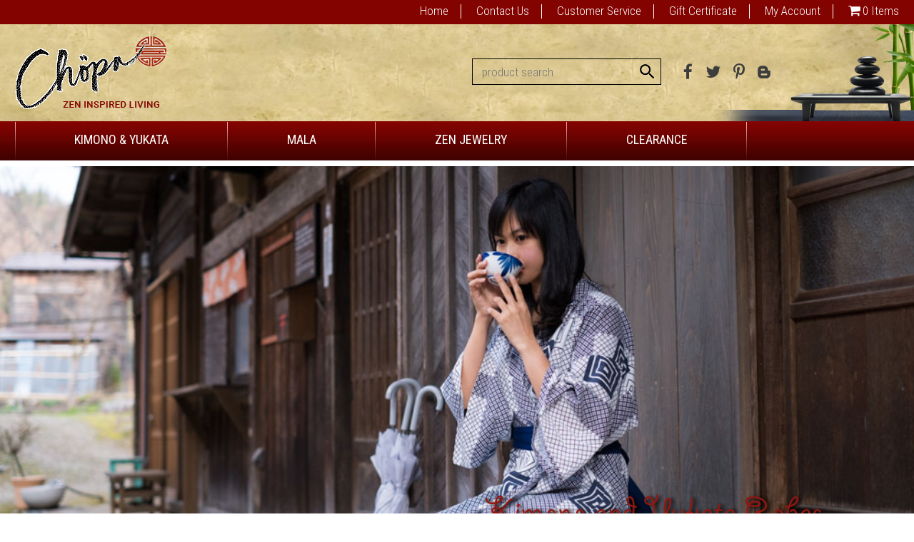

--- FILE ---
content_type: text/html; charset=ISO-8859-1
request_url: https://www.chopa.com/
body_size: 8561
content:
<!DOCTYPE HTML>
<html lang="en">
<head>
<meta name="generator" content="ShopSite Pro 14.0 sp2 (data - chopa-homepage-template)">
<meta name="referrer" content="no-referrer-when-downgrade">
<meta charset="UTF-8">

<title>Chopa  | Your Kimono Shop For Quality Japanese Kimono and Yukata</title>
<meta name="description" content="Shop our collection of authentic Japanese kimono and yukata robes. Browse over 100 styles and sizes, including plus size and big & tall options. Enjoy fast USA shipping. Chopa since 1994.
 ">
<meta name="google-site-verification" content="BpKqTHM8h1i74G3-5Y-BcZ663dKp35pf3j3YiYjph9Q" 
">
<meta name="keywords" content="kimono company, yukata, kimono, male yukata, kimono shop, chopas, Japanese kimono, men's kimono">
<link rel="canonical" href="https://www.chopa.com">
<meta name="viewport" content="width=device-width, initial-scale=1.0">
<link href='https://fonts.googleapis.com/css?family=Roboto+Condensed:400,300,700' rel='stylesheet' type='text/css'>
<link rel="stylesheet" href="https://maxcdn.bootstrapcdn.com/font-awesome/4.6.1/css/font-awesome.min.css">
<link rel="stylesheet" type="text/css" href="https://www.chopa.com/publish/bootstrap.min.css">
<link rel="stylesheet" type="text/css" href="https://www.chopa.com/publish/component.css">
<link rel="stylesheet" type="text/css" href="https://www.chopa.com/publish/normalize.css">
<link rel="stylesheet" type="text/css" href="https://www.chopa.com/publish/style.css">
<link href="https://www.chopa.com/publish/tabber.css" rel="stylesheet" type="text/css" media="screen" />
<script type="text/javascript" src="https://www.chopa.com/publish/chopascripts.js"></script>
<script type="text/javascript" src="https://ajax.googleapis.com/ajax/libs/jquery/3.5.1/jquery.min.js"></script>
  <script type="text/javascript">
    var ss_jQuery = jQuery.noConflict(true);
  </script>

  <script type="text/javascript" src="https://www.chopa.com/media/en-US/javascript/jquery/json2.min.js"> </script>
</head>
<body class="cbp-spmenu-push"><script async src="https://www.googletagmanager.com/gtag/js?id=UA-89340320-1"></script><script type="text/javascript">window.dataLayer=window.dataLayer||[];function gtag(){dataLayer.push(arguments);}gtag('js',new Date());function __utmLinkPost(a){return true;}function __utmLinker(a){return a;}gtag('config','UA-89340320-1',{'cookieFlags':'secure;samesite:none'});</script>
<script type="text/javascript">ss_jQuery(function($){$("form[action*='order.cgi']").each(function () {var f = $(this),n=$("input[name='function']",f).val();if(n=='add'){f.submit(function(){gtag('event','add_to_cart');})}});$("a[href*='function=add']").click(function(){gtag('event','add_to_cart')});});</script>

	<!-- POPUP -->

<!--<script>
$(window).load(function () {
	$(".trigger_popup_fricc").click(function(){
	  $('.hover_bkgr_fricc').show();
	});
	$('.hover_bkgr_fricc').click(function(){
		$('.hover_bkgr_fricc').hide();
});
	$('.popupCloseButton').click(function(){
		$('.hover_bkgr_fricc').hide();
	});
});
</script>-->
<script src="https://ajax.googleapis.com/ajax/libs/jquery/3.3.1/jquery.min.js"></script>
<script>
$.noConflict();
jQuery(document).ready(function(){

    jQuery(".hover_bkgr_fricc").click(function(){
        jQuery(".hover_bkgr_fricc").addClass("hide");
    });

jQuery(".popupCloseButton").click(function(){
        jQuery(".hover_bkgr_fricc").addClass("hide");
    });

});
</script>
<style>
/* Popup box BEGIN */
.hover_bkgr_fricc{
    background:rgba(0,0,0,.4);
    cursor:pointer;
    height:100%;
    position:fixed;
    text-align:center;
    top:0;
    width:100%;
    z-index:10000;

display:none;

}
.hide{display:none;}
.hover_bkgr_fricc .helper{
    display:inline-block;
    height:100%;
    vertical-align:middle;
}
.hover_bkgr_fricc > div {
    box-shadow: 10px 10px 60px #000000;
    display: inline-block;
    height: auto;
    max-width: 800px;
    min-height: 100px;
    vertical-align: middle;
    width: 60%;
    position: relative;
    border-radius: 8px;
}
.popupCloseButton {
    background-color: #fff;
    border: 3px solid #999;
    border-radius: 50px;
    cursor: pointer;
    display: inline-block;
    font-family: arial;
    font-weight: bold;
    position: absolute;
    top: -20px;
    right: -20px;
    font-size: 25px;
    line-height: 30px;
    width: 30px;
    height: 30px;
    text-align: center;
}
.popupCloseButton:hover {
    background-color: #ccc;
}
.trigger_popup_fricc {
    cursor: pointer;
    font-size: 20px;
    margin: 20px;
    display: inline-block;
    font-weight: bold;
}
.hover_bkgr_fricc img{width:100%; }
/* Popup box BEGIN */
</style>

<!--<a class="trigger_popup_fricc">Click here to show the popup</a>-->

<div class="hover_bkgr_fricc">
    <span class="helper"></span>
    <div>
        <div class="popupCloseButton">X</div>
        <img src="https://www.chopa.com/media/home-page-pop-up.png">
    </div>
</div>
<!-- END POPUP -->

<div class="mp-pusher" id="mp-pusher">

				<!-- mp-menu -->
				<nav id="mp-menu" class="mp-menu" style="display:none;">
					<div class="mp-level">
					<ul>
						<li><a href="https://www.chopa.com">Home</a></li>
							<li><a href="https://www.chopa.com/contact.html">Contact Us</a></li>
							<li><a href="https://www.chopa.com/customer-service.html">Customer Service</a></li>
							<li><a href="https://www.chopa.com/cgi-chopa/sb/order.cgi?storeid=*0ec7a54a087620015d&amp;cert=gift" title="Purchase A Gift Certificate at Chopa - Your Kimono Source">Gift Certificate</a></li>
							<li><script type="text/JavaScript" language="JavaScript">
function DisplayLogName(name) {
var cookies=document.cookie;
var start = cookies.indexOf(name + "=");
var name = "";
var start1;
var end1;
var tmp;
var signed_in = -1;

  if (start != -1) {
      start = cookies.indexOf("=", start) +1;
      var end = cookies.indexOf("|", start);
      if (end != -1) {
          signed_in = cookies.indexOf("|yes", start);
          name = unescape(cookies.substring(start,end));
          //document.write("<b>" + name + "<\/b>");
          if (signed_in != -1) {
               //document.write("<a href=\"https://www.chopa.com/cgi-chopa/sb/order.cgi?func=3&storeid=*0ec7a54a087620015d&html_reg=html\"><b>View/Edit Account</b><\/a>");
               document.write("<a href=\"https://www.chopa.com/cgi-chopa/sb/order.cgi?func=4&storeid=*0ec7a54a087620015d&html_reg=html\">Log Out<\/a>");
          }
          else
          {
               //document.write(" - You are no longer signed in<br>");
          }
      }
  }
  if (signed_in == -1) {
      //document.write("New Customer? <a href=\"https://www.chopa.com/cgi-chopa/sb/order.cgi?func=1&storeid=*0ec7a54a087620015d&html_reg=html\"><small>Register (optional)</small><\/a>");
      document.write("<a href=\"https://www.chopa.com/cgi-chopa/sb/order.cgi?func=2&storeid=*0ec7a54a087620015d&html_reg=html\">My Account<\/a>");
  }
}
DisplayLogName("ss_reg_0012002853");
</script> </li>
						<!--<li><a href="https://www.chopa.com/new_items.html">NEW ARRIVALS</a></li>-->
						<li><a href="https://www.chopa.com/yukatas.html">KIMONO &amp; YUKATA</a>
							<div class="hover_menubox">
								<div class="hover_menubox_inner">
									<ul>
									<li><a href="https://www.chopa.com/yukatas-women.html">Women's </a></li>
									<li><a href="https://www.chopa.com/yukatas-kimono-women-plus-sizes.html">Women's Plus Sizes</a></li>
									<li><a href="https://www.chopa.com/yukatas-kimono-women-short-size.html">Women’s Short </a></li>
								<li><a href="https://www.chopa.com/yukatas-men.html">Men's</a></li>
								<li><a href="https://www.chopa.com/yukatas-kimono-men-plus-sizes.html">Men's Plus Sizes</a></li>
								<li><a href="https://www.chopa.com/yukatas-kimono-men-short-size.html">Men’s Short</a></li>
								
								<li><a href="https://www.chopa.com/yukatas-children.html">Children's</a></li>
								<li><a href="https://www.chopa.com/footwear.html">Footwear</a></li>
								<!--<li><a href="https://www.chopa.com/clothing.html">Clothing</a></li> -->
								<li><a href="https://www.chopa.com/faq-kimono-yukata.html">FAQs</a></li>
							</ul>
							<ul class="for_pic">
							<li>
							<img src="https://www.chopa.com/media/banners/kimono-dropdown-banner.jpg" alt="" /></li>
							</ul>
								</div>
							</div>
						</li>
						<!--<li><a href="https://www.chopa.com/bamboo_area_rugs.html">RUGS</a></li>-->
						<!--<div class="hover_menubox">
						<div class="hover_menubox_inner">
							<ul>
								<li><a href="https://www.chopa.com/traditional_tatami_mats.html">Tatami Mats</a></li>
								<li><a href="https://www.chopa.com/tatami-mat-information.html">Tatami Mat Information Guide</a></li>
								<li><a href="https://www.chopa.com/bamboo_area_rugs.html">Rugs</a></li>
								<li><a href="https://www.chopa.com/faq-tatami.html">FAQs</a></li>
							</ul>
							<ul class="for_pic">
							<li>
							<img src="https://www.chopa.com/media/images2016/tm2.jpg" alt="" /></li>
							</ul>
							</div>
							</div> 
						</li>-->
						<!--<li><a href="https://www.chopa.com/gongs.html">GONGS &amp; <br>CHIMES</a>
						<div class="hover_menubox">
						<div class="hover_menubox_inner">
							<ul>
								<li><a href="https://www.chopa.com/gongs.html">Gongs</a></li>
								<li><a href="https://www.chopa.com/bells-chimes.html">Bells &amp; Chimes</a></li>
								<li><a href="https://www.chopa.com/singing-bowls.html">Singing Bowls</a></li>
								<li><a href="https://www.chopa.com/wind-chimes.html">Wind Chimes</a></li>
							</ul>
							<ul class="for_pic">
							<li>
							<img src="https://www.chopa.com/media/banners/gongs-and-chimes-dropdown-banner.jpg" alt="" /></li>
							</ul>
							</div>
							</div>
						</li>
						<li><a href="https://www.chopa.com/ikebana.html">GARDEN &amp; <br>STATUES</a>
						<div class="hover_menubox">
						<div class="hover_menubox_inner">
							<ul>
								<li><a href="https://www.chopa.com/fountains.html">Fountains</a></li>
								<li><a href="https://www.chopa.com/statuary.html">Statues</a></li>
								<li><a href="https://www.chopa.com/suiban.html">Ikebana</a></li>
							</ul>
							<ul class="for_pic">
							<li>
							<img src="https://www.chopa.com/media/banners/garden-and-statues-dropdown-banner.jpg" alt="" /></li>
							</ul>
							</div>
							</div>
						</li>
						<li><a href="https://www.chopa.com/japanese_art_supplies.html">CALLIGRAPHY <br>SUPPLIES &amp; ART</a>
						<div class="hover_menubox">
						<div class="hover_menubox_inner">
							<ul>
								<li><a href="https://www.chopa.com/japanese-hanging-scroll.html">Scrolls</a></li>
								<li><a href="https://www.chopa.com/sumi_brushes.html">Framed Art</a></li>
								<li><a href="https://www.chopa.com/japanese_art_supplies.html">Calligraphy &amp; Art Supplies</a></li>
								<li><a href="https://www.chopa.com/sumi_paper.html">Paper &amp; Frames</a></li>
								<li><a href="https://www.chopa.com/books_sumi.html">Art Books</a></li>
							</ul>
							<ul class="for_pic">
							<li>
							<img src="https://www.chopa.com/media/images2016/tm5.jpg" alt="" /></li>
							</ul>
							</div>
							</div>
						</li>
						<li><a href="https://www.chopa.com/cushions.html">MEDITATION</a>
						<div class="hover_menubox">
						<div class="hover_menubox_inner">
							<ul>
								<li><a href="https://www.chopa.com/cushions.html">Meditation Cushions &amp; Benches</a></li>
								<li><a href="https://www.chopa.com/yoga.html">Yoga</a></li>
								<li><a href="https://www.chopa.com/meditation-supplies.html">Meditation Supplies</a></li>
								<li><a href="https://www.chopa.com/buddhist-mala-beads.html">Buddhist Mala Beads</a></li>
								<li><a href="https://www.chopa.com/meditation-timers.html">Meditation Timers</a></li>
								<li><a href="https://www.chopa.com/shrine.html">Buddhist Shrines &amp; Altar Supplies</a></li>
								<li><a href="https://www.chopa.com/books.html">Books &amp; CDs</a></li>
								<li><a href="https://www.chopa.com/faq-meditation.html">FAQs</a></li>
							</ul>
							<ul class="for_pic">
							<li>
							<img src="https://www.chopa.com/media/banners/meditation-dropdown-banner.jpg" alt="" /></li>
							</ul>
							</div>
							</div>
						</li>
						<li><a href="https://www.chopa.com/shoji_screens.html">SHOJI <br>SCREENS</a>
						<div class="hover_menubox">
						<div class="hover_menubox_inner">
							<ul>
								<li><a href="https://www.chopa.com/shoji_screens.html">Shoji Screens</a></li>
								<li><a href="https://www.chopa.com/books-home-decor.html">Home Decor Books</a></li>
							</ul>
							<ul class="for_pic">
							<li>
							<img src="https://www.chopa.com/media/images2016/tm13.jpg" alt="" /></li>
							</ul>
							</div>
							</div>
						</li>-->
						<li><a href="https://www.chopa.com/Jewelry.html">MALA</a>
						<div class="hover_menubox">
						<div class="hover_menubox_inner">
							<ul>
								<li><a href="https://www.chopa.com/buddhist-mala-beads.html">Buddhist Mala Beads</a></li>
								<li><a href="https://www.chopa.com/Jewelry.html">Zen Jewelry</a></li>
								
								<li><a href="https://www.chopa.com/faq-mala.html">FAQs</a></li>
							</ul>
							<ul class="for_pic">
							<li>
							<img src="https://www.chopa.com/media/banners/buddhist-mala-dropdown-banner.jpg" alt="" /></li>
							</ul>
							</div>
							</div>
						</li>
						
						<li><a href="https://www.chopa.com/Jewelry.html">ZEN JEWELRY</a>
						<div class="hover_menubox">
						<div class="hover_menubox_inner">
							<ul>
								<li><a href="https://www.chopa.com/buddhist-mala-beads.html">Buddhist Mala Beads</a></li>
								<li><a href="https://www.chopa.com/Jewelry.html">Zen Jewelry</a></li>
								
								<li><a href="https://www.chopa.com/faq-mala.html">FAQs</a></li>
							</ul>
							<ul class="for_pic">
							<li>
							<img src="https://www.chopa.com/media/banners/buddhist-mala-dropdown-banner.jpg" alt="" /></li>
							</ul>
							</div>
							</div>
						</li>
						
						<!--<li><a href="https://www.chopa.com/home-decor.html">FOR THE <br>HOME</a>
						<div class="hover_menubox">
						<div class="hover_menubox_inner">
							<ul><li><a href="https://www.chopa.com/fountains.html">Fountains</a></li>
								<li><a href="https://www.chopa.com/home-decor.html">Furniture</a></li>
								<li><a href="https://www.chopa.com/bamboo_area_rugs.html">Rugs</a></li>
								<li><a href="https://www.chopa.com/traditional_tatami_mats.html">Tatami Mats</a></li>
								<li><a href="https://www.chopa.com/paper_lamp.html">Lighting</a></li>
								<li><a href="https://www.chopa.com/shoji_screens.html">Shoji Screens</a></li>
								<li><a href="https://www.chopa.com/noren.html">Noren</a></li>
								<li><a href="https://www.chopa.com/noren.html">Wall Decor</a></li>
								<li><a href="https://www.chopa.com/Japanese_Comforter_Sets.html">Japanese Comforter Sets</a></li>
								<li><a href="https://www.chopa.com/home-decor-accessories.html">Accessories &amp; Gifts</a></li>
								<li><a href="https://www.chopa.com/statuary.html">Statues</a></li>
								<li><a href="https://www.chopa.com/books-home-decor.html">Home Decor Books</a></li>
							</ul>
							<ul class="for_pic">
							<li>
							<img src="https://www.chopa.com/media/banners/the-home-dropdown-banner.jpg" alt="" /></li>
							</ul>
							</div>
							</div>
						</li> 
						<li><a href="https://www.chopa.com/incense.html">INCENSE</a>
						<div class="hover_menubox">
						<div class="hover_menubox_inner">
							<ul>
								<li><a href="https://www.chopa.com/shoyeido.html">Shoyeido </a></li>
								<li><a href="https://www.chopa.com/nippon.html">Nippon Kodo</a></li>
								<li><a href="https://www.chopa.com/japanese_incense_view_all.html">Incense Burners & Accessories</a></li>
								<li><a href="https://www.chopa.com/incense_gifts.html">Gift Sets</a></li>
							</ul>
							<ul class="for_pic">
							<li>
							<img src="https://www.chopa.com/media/images2016/tm10.jpg" alt="" /></li>
							</ul>
							</div>
							</div>
						</li>-->
						<li><a href="https://www.chopa.com/closeout.html">CLEARANCE</a>
						<div class="hover_menubox">
						<div class="hover_menubox_inner">
							<ul>
							<li><a href="https://www.chopa.com/buddhist-mala-beads.html">Buddhist Mala Beads</a></li>
							<li><a href="https://www.chopa.com/home-decor-accessories.html">Accessories &amp; Gifts</a></li>
								<li><a href="https://www.chopa.com/statuary.html">Statues</a></li>
								<li><a href="https://www.chopa.com/books-home-decor.html">Home Decor Books</a></li>
							<li><a href="https://www.chopa.com/pendulums.html">Pendulums</a></li>
								<li><a href="https://www.chopa.com/closeout.html">Sale &amp; Clearance </a></li>
							</ul>
							<ul class="for_pic">
							<li>
							<img src="https://www.chopa.com/media/images2016/tm12.jpg" alt="" /></li>
							</ul>
							</div>
							</div>
						</li>
					</ul>
					</div>
				</nav>
				<!-- /mp-menu -->
				
	<div class="scroller">
		<div class="scroller-inner">						
<header class="header">
	<div class="header_top">
		<div class="container">
			<div class="row">
				<div class="col-xs-12 col-sm-12 col-md-12 col-lg-12">
					<div class="header_top_info">
						<ul>
							<li><a href="https://www.chopa.com">Home</a></li>
							<li><a href="https://www.chopa.com/contact.html">Contact Us</a></li>
							<li><a href="https://www.chopa.com/customer-service.html">Customer Service</a></li>
							<li><a href="https://www.chopa.com/cgi-chopa/sb/order.cgi?storeid=*0ec7a54a087620015d&amp;cert=gift" title="Purchase A Gift Certificate at Chopa - Your Kimono Source">Gift Certificate</a></li>
							<li><script type="text/JavaScript" language="JavaScript">
function DisplayLogName(name) {
var cookies=document.cookie;
var start = cookies.indexOf(name + "=");
var name = "";
var start1;
var end1;
var tmp;
var signed_in = -1;

  if (start != -1) {
      start = cookies.indexOf("=", start) +1;
      var end = cookies.indexOf("|", start);
      if (end != -1) {
          signed_in = cookies.indexOf("|yes", start);
          name = unescape(cookies.substring(start,end));
          //document.write("<b>" + name + "<\/b>");
          if (signed_in != -1) {
               //document.write("<a href=\"https://www.chopa.com/cgi-chopa/sb/order.cgi?func=3&storeid=*0ec7a54a087620015d&html_reg=html\"><b>View/Edit Account</b><\/a>");
               document.write("<a href=\"https://www.chopa.com/cgi-chopa/sb/order.cgi?func=4&storeid=*0ec7a54a087620015d&html_reg=html\">Log Out<\/a>");
          }
          else
          {
               //document.write(" - You are no longer signed in<br>");
          }
      }
  }
  if (signed_in == -1) {
      //document.write("New Customer? <a href=\"https://www.chopa.com/cgi-chopa/sb/order.cgi?func=1&storeid=*0ec7a54a087620015d&html_reg=html\"><small>Register (optional)</small><\/a>");
      document.write("<a href=\"https://www.chopa.com/cgi-chopa/sb/order.cgi?func=2&storeid=*0ec7a54a087620015d&html_reg=html\">My Account<\/a>");
  }
}
DisplayLogName("ss_reg_0012002853");
</script> </li>
							
							<li><i class="fa fa-shopping-cart" aria-hidden="true"></i><script type="text/javascript">DisplayMiniCart();</script></li>
						</ul>
					</div>
				</div>
			</div>
		</div>
	</div>
	<div class="header_middle">
		<div class="header_middle_innerbg">
		<div class="top-block">
		<div class="top-holder">
			<div class="toolbar-left">
  				<div class="codrops-top clearfix">
					<a href="#" id="trigger" class="menu-trigger"></a>
				</div>
  			</div>  
		</div>
	</div>
		<div class="container">
			<div class="row">
				<div class="col-xs-12 col-sm-6 col-md-6 col-lg-6">
					<div class="logo"><a href="https://www.chopa.com"><img src="https://www.chopa.com/media/images2016/logo.png" alt="" /></a></div>
				</div>
				<div class="col-xs-12 col-sm-6 col-md-6 col-lg-6">
					<div class="header_middle_inner">
											<div class="search">
							<form action="https://www.chopa.com/cgi-chopa/sb/productsearch.cgi?storeid=*0ec7a54a087620015d" method="get">
<input type="hidden" name="storeid" value="*0ec7a54a087620015d">
	<input type="text" name="search_field" class="search" size="30" placeholder="product search" value="">
	<input type="submit" value="">
	
	</form>
						</div>
												<div class="header_cart_for_mob"><i class="fa fa-shopping-cart" aria-hidden="true"></i><script type="text/javascript">DisplayMiniCart();</script></div>
						<div class="header_middle_social">
							<a href="https://www.facebook.com/KimonoYukataStore" target="_blank"><i class="fa fa-facebook" aria-hidden="true"></i></a>
							<a href="https://twitter.com/kimonosource" target="_blank"><i class="fa fa-twitter" aria-hidden="true"></i></a>
							
							<a href="https://www.pinterest.com/pinterest/pins/follow/?guid=RZptarPLSQWt" target="_blank"><i class="fa fa-pinterest-p" aria-hidden="true"></i></a>
							<a href="https://www.chopa.com/blog" target="_blank"><img src="https://www.chopa.com/media/images2016/blogger-icon.png" alt="" /></a>
						</div>
					</div>
				</div>
			</div>
		</div>
		</div>
	</div>
	<div class="header_bottom">
		<div class="container">
			<div class="row">
				<div class="col-xs-12 col-sm-12 col-md-12 col-lg-12">
					<ul>
						<!--<li><a href="https://www.chopa.com/new_items.html">NEW ARRIVALS</a></li>-->
						<li><a href="https://www.chopa.com/yukatas.html">KIMONO &amp; YUKATA</a>
							<div class="hover_menubox">
								<div class="hover_menubox_inner">
									<ul>
									<li><a href="https://www.chopa.com/yukatas-women.html">Women's </a></li>
									<li><a href="https://www.chopa.com/yukatas-kimono-women-plus-sizes.html">Women's Plus Sizes</a></li>
									<li><a href="https://www.chopa.com/yukatas-kimono-women-short-size.html">Women’s Short </a></li>
								<li><a href="https://www.chopa.com/yukatas-men.html">Men's</a></li>
								<li><a href="https://www.chopa.com/yukatas-kimono-men-plus-sizes.html">Men's Plus Sizes</a></li>
								<li><a href="https://www.chopa.com/yukatas-kimono-men-short-size.html">Men’s Short</a></li>
								
								<li><a href="https://www.chopa.com/yukatas-children.html">Children's</a></li>
								<li><a href="https://www.chopa.com/footwear.html">Footwear</a></li>
								<!--<li><a href="https://www.chopa.com/clothing.html">Clothing</a></li> -->
								<li><a href="https://www.chopa.com/faq-kimono-yukata.html">FAQs</a></li>
							</ul>
							<ul class="for_pic">
							<li>
							<img src="https://www.chopa.com/media/banners/kimono-dropdown-banner.jpg" alt="" /></li>
							</ul>
								</div>
							</div>
						</li>
						<!--<li><a href="https://www.chopa.com/bamboo_area_rugs.html">RUGS</a></li>-->
						<!--<div class="hover_menubox">
						<div class="hover_menubox_inner">
							<ul>
								<li><a href="https://www.chopa.com/traditional_tatami_mats.html">Tatami Mats</a></li>
								<li><a href="https://www.chopa.com/tatami-mat-information.html">Tatami Mat Information Guide</a></li>
								<li><a href="https://www.chopa.com/bamboo_area_rugs.html">Rugs</a></li>
								<li><a href="https://www.chopa.com/faq-tatami.html">FAQs</a></li>
							</ul>
							<ul class="for_pic">
							<li>
							<img src="https://www.chopa.com/media/images2016/tm2.jpg" alt="" /></li>
							</ul>
							</div>
							</div> 
						</li>-->
						<!--<li><a href="https://www.chopa.com/gongs.html">GONGS &amp; <br>CHIMES</a>
						<div class="hover_menubox">
						<div class="hover_menubox_inner">
							<ul>
								<li><a href="https://www.chopa.com/gongs.html">Gongs</a></li>
								<li><a href="https://www.chopa.com/bells-chimes.html">Bells &amp; Chimes</a></li>
								<li><a href="https://www.chopa.com/singing-bowls.html">Singing Bowls</a></li>
								<li><a href="https://www.chopa.com/wind-chimes.html">Wind Chimes</a></li>
							</ul>
							<ul class="for_pic">
							<li>
							<img src="https://www.chopa.com/media/banners/gongs-and-chimes-dropdown-banner.jpg" alt="" /></li>
							</ul>
							</div>
							</div>
						</li>
						<li><a href="https://www.chopa.com/ikebana.html">GARDEN &amp; <br>STATUES</a>
						<div class="hover_menubox">
						<div class="hover_menubox_inner">
							<ul>
								<li><a href="https://www.chopa.com/fountains.html">Fountains</a></li>
								<li><a href="https://www.chopa.com/statuary.html">Statues</a></li>
								<li><a href="https://www.chopa.com/suiban.html">Ikebana</a></li>
							</ul>
							<ul class="for_pic">
							<li>
							<img src="https://www.chopa.com/media/banners/garden-and-statues-dropdown-banner.jpg" alt="" /></li>
							</ul>
							</div>
							</div>
						</li>
						<li><a href="https://www.chopa.com/japanese_art_supplies.html">CALLIGRAPHY <br>SUPPLIES &amp; ART</a>
						<div class="hover_menubox">
						<div class="hover_menubox_inner">
							<ul>
								<li><a href="https://www.chopa.com/japanese-hanging-scroll.html">Scrolls</a></li>
								<li><a href="https://www.chopa.com/sumi_brushes.html">Framed Art</a></li>
								<li><a href="https://www.chopa.com/japanese_art_supplies.html">Calligraphy &amp; Art Supplies</a></li>
								<li><a href="https://www.chopa.com/sumi_paper.html">Paper &amp; Frames</a></li>
								<li><a href="https://www.chopa.com/books_sumi.html">Art Books</a></li>
							</ul>
							<ul class="for_pic">
							<li>
							<img src="https://www.chopa.com/media/images2016/tm5.jpg" alt="" /></li>
							</ul>
							</div>
							</div>
						</li>
						<li><a href="https://www.chopa.com/cushions.html">MEDITATION</a>
						<div class="hover_menubox">
						<div class="hover_menubox_inner">
							<ul>
								<li><a href="https://www.chopa.com/cushions.html">Meditation Cushions &amp; Benches</a></li>
								<li><a href="https://www.chopa.com/yoga.html">Yoga</a></li>
								<li><a href="https://www.chopa.com/meditation-supplies.html">Meditation Supplies</a></li>
								<li><a href="https://www.chopa.com/buddhist-mala-beads.html">Buddhist Mala Beads</a></li>
								<li><a href="https://www.chopa.com/meditation-timers.html">Meditation Timers</a></li>
								<li><a href="https://www.chopa.com/shrine.html">Buddhist Shrines &amp; Altar Supplies</a></li>
								<li><a href="https://www.chopa.com/books.html">Books &amp; CDs</a></li>
								<li><a href="https://www.chopa.com/faq-meditation.html">FAQs</a></li>
							</ul>
							<ul class="for_pic">
							<li>
							<img src="https://www.chopa.com/media/banners/meditation-dropdown-banner.jpg" alt="" /></li>
							</ul>
							</div>
							</div>
						</li>
						<li><a href="https://www.chopa.com/shoji_screens.html">SHOJI <br>SCREENS</a>
						<div class="hover_menubox">
						<div class="hover_menubox_inner">
							<ul>
								<li><a href="https://www.chopa.com/shoji_screens.html">Shoji Screens</a></li>
								<li><a href="https://www.chopa.com/books-home-decor.html">Home Decor Books</a></li>
							</ul>
							<ul class="for_pic">
							<li>
							<img src="https://www.chopa.com/media/images2016/tm13.jpg" alt="" /></li>
							</ul>
							</div>
							</div>
						</li>-->
						<li><a href="https://www.chopa.com/Jewelry.html">MALA</a>
						<div class="hover_menubox">
						<div class="hover_menubox_inner">
							<ul>
								<li><a href="https://www.chopa.com/buddhist-mala-beads.html">Buddhist Mala Beads</a></li>
								<li><a href="https://www.chopa.com/Jewelry.html">Zen Jewelry</a></li>
								
								<li><a href="https://www.chopa.com/faq-mala.html">FAQs</a></li>
							</ul>
							<ul class="for_pic">
							<li>
							<img src="https://www.chopa.com/media/banners/buddhist-mala-dropdown-banner.jpg" alt="" /></li>
							</ul>
							</div>
							</div>
						</li>
						
						<li><a href="https://www.chopa.com/Jewelry.html">ZEN JEWELRY</a>
						<div class="hover_menubox">
						<div class="hover_menubox_inner">
							<ul>
								<li><a href="https://www.chopa.com/buddhist-mala-beads.html">Buddhist Mala Beads</a></li>
								<li><a href="https://www.chopa.com/Jewelry.html">Zen Jewelry</a></li>
								
								<li><a href="https://www.chopa.com/faq-mala.html">FAQs</a></li>
							</ul>
							<ul class="for_pic">
							<li>
							<img src="https://www.chopa.com/media/banners/buddhist-mala-dropdown-banner.jpg" alt="" /></li>
							</ul>
							</div>
							</div>
						</li>
						
						<!--<li><a href="https://www.chopa.com/home-decor.html">FOR THE <br>HOME</a>
						<div class="hover_menubox">
						<div class="hover_menubox_inner">
							<ul><li><a href="https://www.chopa.com/fountains.html">Fountains</a></li>
								<li><a href="https://www.chopa.com/home-decor.html">Furniture</a></li>
								<li><a href="https://www.chopa.com/bamboo_area_rugs.html">Rugs</a></li>
								<li><a href="https://www.chopa.com/traditional_tatami_mats.html">Tatami Mats</a></li>
								<li><a href="https://www.chopa.com/paper_lamp.html">Lighting</a></li>
								<li><a href="https://www.chopa.com/shoji_screens.html">Shoji Screens</a></li>
								<li><a href="https://www.chopa.com/noren.html">Noren</a></li>
								<li><a href="https://www.chopa.com/noren.html">Wall Decor</a></li>
								<li><a href="https://www.chopa.com/Japanese_Comforter_Sets.html">Japanese Comforter Sets</a></li>
								<li><a href="https://www.chopa.com/home-decor-accessories.html">Accessories &amp; Gifts</a></li>
								<li><a href="https://www.chopa.com/statuary.html">Statues</a></li>
								<li><a href="https://www.chopa.com/books-home-decor.html">Home Decor Books</a></li>
							</ul>
							<ul class="for_pic">
							<li>
							<img src="https://www.chopa.com/media/banners/the-home-dropdown-banner.jpg" alt="" /></li>
							</ul>
							</div>
							</div>
						</li> 
						<li><a href="https://www.chopa.com/incense.html">INCENSE</a>
						<div class="hover_menubox">
						<div class="hover_menubox_inner">
							<ul>
								<li><a href="https://www.chopa.com/shoyeido.html">Shoyeido </a></li>
								<li><a href="https://www.chopa.com/nippon.html">Nippon Kodo</a></li>
								<li><a href="https://www.chopa.com/japanese_incense_view_all.html">Incense Burners & Accessories</a></li>
								<li><a href="https://www.chopa.com/incense_gifts.html">Gift Sets</a></li>
							</ul>
							<ul class="for_pic">
							<li>
							<img src="https://www.chopa.com/media/images2016/tm10.jpg" alt="" /></li>
							</ul>
							</div>
							</div>
						</li>-->
						<li><a href="https://www.chopa.com/closeout.html">CLEARANCE</a>
						<div class="hover_menubox">
						<div class="hover_menubox_inner">
							<ul>
							<li><a href="https://www.chopa.com/buddhist-mala-beads.html">Buddhist Mala Beads</a></li>
							<li><a href="https://www.chopa.com/home-decor-accessories.html">Accessories &amp; Gifts</a></li>
								<li><a href="https://www.chopa.com/statuary.html">Statues</a></li>
								<li><a href="https://www.chopa.com/books-home-decor.html">Home Decor Books</a></li>
							<li><a href="https://www.chopa.com/pendulums.html">Pendulums</a></li>
								<li><a href="https://www.chopa.com/closeout.html">Sale &amp; Clearance </a></li>
							</ul>
							<ul class="for_pic">
							<li>
							<img src="https://www.chopa.com/media/images2016/tm12.jpg" alt="" /></li>
							</ul>
							</div>
							</div>
						</li>
					</ul>
		</div>
	</div>
	</div>
	</div>
</header>



	
	
	<section class="banner">
	<div class="banner_left">
		<div id="carousel-example-generic" class="carousel slide" data-ride="carousel">
  <!-- Indicators -->

  <!-- Wrapper for slides -->
  <div class="carousel-inner" role="listbox">
    <div class="item active">
               <a href="yukatas-women.html"><img src="media/banners/chopa1.jpg" alt="" /></a>
<div class="carousel-caption">

         <a href="yukatas-women.html">Kimono and Yukata Robes</a>
      </div>
    </div>

  
    <div class="item">
      <a href="yukatas-men.html"><img src="media/banners/chopa4.jpg" alt="" /></a>
      <div class="carousel-caption">
        <a href="yukatas-men.html">Summer Yukata</a>

     
      </div>

    </div> 

 <div class="item">
      <a href="yukatas-men.html"><img src="media/banners/chopa2.jpg" alt="" /></a>


<div class="carousel-caption">

        <a href="yukatas-men.html">Men's Yukata</a>
      </div>

</div>

 
 <div class="item">
      <a href="yukatas-women.html"><img src="media/banners/chopa5.jpg" alt="" /></a>
      
<div class="carousel-caption">

        <a href="yukatas-womens.html">Women's Kimono</a>
      </div>

    </div>


 <div class="item">
     <a href="yukatas-women.html"> <img src="media/banners/chopa3.jpg" alt="" /></a>
      
<div class="carousel-caption">

       <a href="yukatas-women.html">Loungewear</a>
      </div>

    </div>

<div class="item">
     <a href="yukatas-children.html"> <img src="media/banners/chopa6.jpg" alt="" /></a>
      
<div class="carousel-caption">

       <a href="yukatas-children.html">     Kids's</a>
      </div>

    </div>



<!--

<div class="item">
      <a href="cushions.html"><img src="media/banners/how-to-meditate-min.jpg" alt="" /></a>
      
<div class="carousel-caption">

        <h2></h2>
      </div>

    </div>


 <div class="item">
      <a href="statuary.html"><img src="media/banners/buddha-monk-min.jpg" alt="" /></a>
      
<div class="carousel-caption">

        <a href="statuary.html">Statues</a>
      </div>

    </div>

<div class="item">
      <a href="statuary.html"><img src="media/banners/happy-buddha-min.jpg" alt="" /></a>
      
<div class="carousel-caption">

       <a href="statuary.html">The Awakened One</a>
      </div>

    </div>

 <div class="item">
     <a href="buddhist-mala-beads.html"> <img src="media/banners/mala-beads-min.jpg" alt="" /></a>
      
<div class="carousel-caption">

        <a href="buddhist-mala-beads.html">Buddhist Mala Beads</a>
      </div>

    </div>


 <div class="item">
      <a href="yukatas-men.html"><img src="media/banners/mens-kimonos-min.jpg" alt="" /></a>
           
<div class="carousel-caption">

       <a href="yukatas-men.html">>Men's Yukatas</a>
      </div>

    </div>


<div class="item">
              <a href="singing-bowls.html"><img src="media/banners/singing-bowl-min.jpg" alt="" /></a>
  
<div class="carousel-caption">

       <a href="singing-bowls.html">Jibetan Singing Bowls</a>
      </div>

    </div>

-->  </div>

  <!-- Controls -->
  <a class="left carousel-control" href="#carousel-example-generic" role="button" data-slide="prev">
    <span class="glyphicon glyphicon-chevron-left" aria-hidden="true"></span>
    <span class="sr-only">Previous</span>
  </a>
  <a class="right carousel-control" href="#carousel-example-generic" role="button" data-slide="next">
    <span class="glyphicon glyphicon-chevron-right" aria-hidden="true"></span>
    <span class="sr-only">Next</span>
  </a>
</div>
	</div>
	<div class="banner_right">
		<!--<div class="banner_right_box">
   <a href="closeout.html"><img src="media/images2016/br5.jpg" alt="" />
   <div class="br_caption">Special Offers</div></a>
  </div>
  <div class="banner_right_box">
   <a href="yukatas.html"><img src="media/images2016/br8.jpg" alt="" />
   <div class="br_caption">Kimonos</div></a>
  </div>
  <div class="banner_right_box">
   <a href="/bamboo_area_rugs.html"><img src="media/images2016/br12.jpg" alt="" />
   <div class="br_caption">Bamboo Rugs</div></a>
  </div>-->
 	</div>
</section>
<section class="welcome">
	<div class="container">
		<div class="row">
			<div class="col-xs-12 col-sm-12 col-md-12 col-lg-12">
				<div class="welcome_head">
					<meta name="google-site-verification" content="BpKqTHM8h1i74G3-5Y-BcZ663dKp35pf3j3YiYjph9Q" />
<h1>Welcome to <span>Chopa</span> - Your Source for Japanese Kimono and Yukata</h1>
     <h2>Our Online Kimono Shop is Celebrating its 31st year in business. Shop with confidence.</h2>
     <p>
Chopa is derived from the Tibetan word "offering".  Established in 1994, we started in the Buddhist tradition, offering unique products to complement Zen Inspired Living. As the company grew, so did our love for Japanese Kimono and Yukata. Our appreciation of the history, traditions, and symbolism of the Kimono made it an easy decision to focus on these beautiful robes so others could share our excitement. Our Kimono Shop has served over 35,000  customers from around the world. From our excellent customer service and a large selection to our competitive pricing and fast shipping from the USA, it is easy to see why we are your Kimono Source. 
<p> <br>
We are proud to be one of the first online vendors providing a wide selection of Plus Size, Big and Tall, as well as full and short-length kimono.  We also offer Tall and Petite sizes of authentic kimono yukata for men, women, and kids.

Chopa is a Kimono Company and direct importer of quality cotton and silk robes from Japan. These robes are perfect for everyday use, loungewear, bathrobes, cover-ups, fashion, ceremonies, or special occasions. Shop our ever-changing selection of colors, patterns, styles, and designs. Japanese kimono becomes captivating wall art when displayed on a kimono hanger or mounted under a glass frame.
</p>
 <button id="show-about">View More</button>
<div id="about-hidden">
    
         <p>Since we began offering kimono robes over thirty years ago, we fine-tuned the process of buying a kimono or yukata online. With Chopa's large selection of styles and colors, as well as sizing, we are confident you can find your perfect kimono.</p>

 


      </div>
    					</div>
			</div>
		</div>
	</div>
</section>
<section class="feature">
	<div class="container">
<!--		<div class="row">
			<div class="col-xs-12 col-sm-12 col-md-12 col-lg-12">
				<div class="feature_head">
					<h2>Huge Clearance Sale</h2>
				</div>
			</div>
		</div>-->
		
		
		<div class="row">
			
<div class="col-xs-12 col-sm-12 col-md-3 col-lg-3">
				<div class="feature_box">
					<a href="https://www.chopa.com/yukatas-men.html" title="Men's Kimono | Yukata For Men | Sizes Small to Big and Tall"><img src="media/CZH-515-1.jpg" alt=""></a>
					<div class="feature_info">						
						<a href="https://www.chopa.com/yukatas-men.html" title="Men's Kimono | Yukata For Men | Sizes Small to Big and Tall">Men's</a>
						
								
						
						</div>
				</div>
			</div>


<div class="col-xs-12 col-sm-12 col-md-3 col-lg-3">
				<div class="feature_box">
					<a href="https://www.chopa.com/yukatas-women.html" title="Women's Kimono Robe | Women's Yukata"><img src="media/KS-594-1.jpg" alt=""></a>
					<div class="feature_info">						
						<a href="https://www.chopa.com/yukatas-women.html" title="Women's Kimono Robe | Women's Yukata">Women's</a>
						
								
						
						</div>
				</div>
			</div>


<div class="col-xs-12 col-sm-12 col-md-3 col-lg-3">
				<div class="feature_box">
					<a href="https://www.chopa.com/yukatas-children.html" title="Child's Kimonos | Yukata Kids"><img src="media/CZ-YC883-1.jpg" alt=""></a>
					<div class="feature_info">						
						<a href="https://www.chopa.com/yukatas-children.html" title="Child's Kimonos | Yukata Kids">Childrens</a>
						
								
						
						</div>
				</div>
			</div>


<div class="col-xs-12 col-sm-12 col-md-3 col-lg-3">
				<div class="feature_box">
					<a href="https://www.chopa.com/faq-kimono-yukata.html" title="FAQ – Kimono & Yukata"><img src="media/CZH.jpg" alt=""></a>
					<div class="feature_info">		
						<a href="https://www.chopa.com/faq-kimono-yukata.html" title="FAQ – Kimono & Yukata">FAQ – Kimono & Yukata</a>
						
						
						
						</div>
				</div>
			</div>

<div class="clear"></div><div class="clear"></div>			
		</div>
	</div>
</section>
<div class="feature_bottom"><img src="https://www.chopa.com/media/images2016/feature-bottom-bg.jpg" alt="" /></div>
<section class="footer_bottom">
	<div class="container">
		<div class="footer_bottom_top">
			<div class="row">
			<div class="col-xs-12 col-sm-4 col-md-4 col-lg-4">
				<div class="footer_bottom_box disnone">
					<h2>Company</h2>
					<ul>
						<li><a href="https://www.chopa.com">Home</a></li>
						<li><a href="https://www.chopa.com/contact.html">Contact Us</a></li>
						<li><a href="https://www.chopa.com/blog" target="_blank">Blog </a></li>
						<!--<li><a href="https://www.chopa.com/tour.html">Gallery Tour</a></li>-->
						<li><a href="https://www.chopa.com/cgi-chopa/sb/order.cgi?storeid=*0ec7a54a087620015d&amp;cert=gift" title="Purchase A Gift Certificate at Chopa - Your Kimono Source">Gift Certificate</a></li>
						<li><a href="https://www.chopa.com/cgi-chopa/sb/registration.cgi?func=3&amp;storeid=*0ec7a54a087620015d" title="Account at Chopa - Your Kimono Source">My Account</a></li>
					</ul>
				</div>
			</div>
			<div class="col-xs-12 col-sm-4 col-md-4 col-lg-4">
				<div class="footer_bottom_box learn disnone">
					<h2>Learn More</h2>
					<ul>
						<li><a href="https://www.chopa.com/customer-service.html">Customer Service</a></li>
						<li><a href="https://www.chopa.com/cgi-chopa/sb/order.cgi?storeid=*0ec7a54a087620015d&amp;cert=gift" title="Purchase A Gift Certificate at Chopa - Your Kimono Source">Gift Certificate</a></li>
						<li><a href="https://www.chopa.com/shipping.html">Shipping Info</a></li>
						<li><a href="https://www.chopa.com/history.html">About Us</a></li>
						<li><a href="https://www.chopa.com/customer-service.html#privacy.html">Privacy Policy</a></li>
                                                <li><a href="https://www.chopa.com/sitemap.html">Site Map</a></li>
					</ul>
				</div>
			</div>
			<div class="col-xs-12 col-sm-4 col-md-4 col-lg-4">
				<div class="footer_bottom_box product_ft disnone">
					<h2>Products</h2>
					<ul>
						
						<li><a href="https://www.chopa.com/closeout.html">Clearance</a></li>
<li><a href="https://www.chopa.com/yukatas.html">Kimono & Yukatas</a></li>
<!--<li><a href="https://www.chopa.com/traditional_tatami_mats.html">Tatami Mats</a></li>-->
<!--<li><a href="https://www.chopa.com/new_items.html">New Arrivals</a></li>
						<li><a href="https://www.chopa.com/shoji_screens.html">Shoji Room Dividers </a></li>
						<li><a href="https://www.chopa.com/Jewelry.html">Jewelry</a></li>
						
						<li><a href="https://www.chopa.com/feng_shui_2.html">Gongs & Chimes</a></li>
					</ul>
					<ul>
						<li><a href="https://www.chopa.com/ikebana.html">Garden & Flower</a></li>
						<li><a href="https://www.chopa.com/traditional_tatami_mats.html">Tatami Mats</a></li>
						<li><a href="https://www.chopa.com/japanese-hanging-scroll.html">Brush Art</a></li>
						<li><a href="https://www.chopa.com/cushions.html">Meditation</a></li>
						<li><a href="https://www.chopa.com/tansu_table.html">Furniture & Home Decor</a></li>
						<li><a href="https://www.chopa.com/incensers.html">Japanese Incense</a></li>
					</ul>-->
				</div>
			</div>
			
		</div>
		</div>
		<div class="footer_bottom_middle">
			<div class="row">
				<div class="col-xs-12 col-sm-12 col-md-4 col-lg-4">
					<div class="copyright">
					  <p>&copy; Copyright 1994-<script type="text/javascript">
  document.write(new Date().getFullYear());
</script>
 Chopa. All Rights Reserved. <br>
					    </a></p></div>
				</div>
				<div class="col-xs-12 col-sm-12 col-md-4 col-lg-4">
					<div class="footer_social disnone">
						<a href="https://www.facebook.com/KimonoYukataStore" target="_blank"><i class="fa fa-facebook" aria-hidden="true"></i></a>
						<a href="https://twitter.com/kimonosource" target="_blank"><i class="fa fa-twitter" aria-hidden="true"></i></a>
						
						<a href="https://www.pinterest.com/pinterest/pins/follow/?guid=RZptarPLSQWt" target="_blank"><i class="fa fa-pinterest-p" aria-hidden="true"></i></a>
						<a href="https://www.chopa.com/blog" target="_blank"><i class="fa fa-rss" aria-hidden="true"></i></a>
					</div>
				</div>
				<div class="col-xs-12 col-sm-12 col-md-4 col-lg-4">
					<div class="payment_home">
						<!--<a href="#"><img width="145" height="54"  oncontextmenu="alert('Copying Prohibited by Law - Copyright &copy; 2012 StopTheHacker Inc., all rights reserved.'); return false;" onclick="window.open('https://panel.stopthehacker.com/seal/verify?domain=chopa.com&amp;id=140716','StopTheHacker','width=600,height=600,left=150,top=150');" title="This seal is issued to chopa.com by StopTheHacker Inc." alt="This seal is issued to chopa.com by StopTheHacker Inc." src="https://panel.stopthehacker.com/seal?domain=chopa.com&amp;id=140716" style="cursor: pointer;"></a>-->
						<script type="text/javascript" data-pp-pubid="8118fe437a" data-pp-placementtype="190x100"> 
							(function (d, t) {
							"use strict";
							var s = d.getElementsByTagName(t)[0], n = d.createElement(t);
							n.src = "//paypal.adtag.where.com/merchant.js";
							s.parentNode.insertBefore(n, s);
							}(document, "script"));
						</script>

					</div>
				</div>
			</div>
		</div>
	</div>
	<div class="fbt">
		<div class="footer_bottom_pic"><img src="https://www.chopa.com/media/images2016/footer-bottom-pic.png" alt="" /></div>
	</div>
</section>
</div>
</div>
</div>
<script src="https://code.jquery.com/jquery-1.10.2.min.js"></script>
<script src="https://www.chopa.com/publish/bootstrap.min.js"></script>
<script src="https://www.chopa.com/publish/modernizr.custom.js"></script>
<script src="https://www.chopa.com/publish/classie.js"></script>
<script src="https://www.chopa.com/publish/mlpushmenu.js"></script>
<script>
new mlPushMenu( document.getElementById( 'mp-menu' ), document.getElementById( 'trigger' ) );
</script>
<script src="https://www.chopa.com/publish/bootstrap-carousel.js"></script>
<script src="https://www.chopa.com/publish/ie10-viewport-bug-workaround.js"></script>


<script type="text/javascript" src="https://www.chopa.com/publish/TabbedPane.js"></script>
<script>
$(document).ready(function(){
  
  function removeli()
  {
  for(var i=0;i<$('.tabber-nav').find('li').length;i++)
  {
	  if($('.tabber-con-area').find('.tabber-con-txt-area').eq(i).html()=='')
	  {
		
		  $('.tabber-con-area').find('.tabber-con-txt-area').eq(i).remove();
		  $('.tabber-nav').find('li').eq(i).remove();
		  removeli()
	  }
  }
  
  }
  removeli();
  
  var obj = new Object();
  obj.wrapper = ".tabber-wrapper";
  obj.tabcontainerDIV = ".tabber-nav";
  obj.nrclass = ".tabber-nav-normal";
  obj.hoverclass = ".tabber-nav-hover";
  obj.clickedclass = ".tabber-nav-click";	
  obj.contentclass = ".tabber-con-txt-area";	
  
  var tab = new TabbedPane(obj);
   jQuery(obj.nrclass).eq(0).click();
  });


</script>
<script src="https://www.chopa.com/publish/incrementing.js"></script>

<script src="//ajax.aspnetcdn.com/ajax/jquery.validate/1.9/jquery.validate.min.js"></script>
<script>
	
// When the browser is ready...
  $(function() {
  
    // Setup form validation on the #register-form element
    $("#SampleForm").validate({
    
        // Specify the validation rules
       rules: {
			replyto: {
                required: true,
                email: true
            },
        },
        
        // Specify the validation error messages
        messages: {
            replyto: "<span class='error-msg'>Please enter your Email</span>",
        },
        
        submitHandler: function(form) {
            form.submit();
        }
    });

  });


</script>
<script type="text/javascript">
var gaJsHost = (("https:" == document.location.protocol) ? "https://ssl." : "http://www.");
document.write(unescape("%3Cscript src='" + gaJsHost + "google-analytics.com/ga.js' type='text/javascript'%3E%3C/script%3E"));
</script>
<script type="text/javascript">
try {
var pageTracker = _gat._getTracker("UA-8266123-1");
pageTracker._trackPageview();
} catch(err) {}</script>
<script>
$('#show-about').click(function (e) {
    //e.preventDefault();
    $('#about-hidden').slideToggle();
    $(this).text($(this).text() == 'View More' ? "View Less" : "View More");
});
</script>
<script type="text/javascript">
!function(d,s,i,c){var j,f=d.getElementsByTagName(s)[0];if(!d.getElementById(i)){j=d.createElement(s);j.type='text/javascript';j.async=true;j.id=i;j.src=c;f.parentNode.insertBefore(j,f)}}(document,"script","wishlist_script_tag","https://www.chopa.com/publish/wishlist.js");
</script>
</body>
</html>


--- FILE ---
content_type: text/css
request_url: https://www.chopa.com/publish/style.css
body_size: 9605
content:
@font-face {
  font-family: 'GiddyupStd';
  src: url('../media/images2016/GiddyupStd.eot?#iefix') format('embedded-opentype'),  url('../media/images2016/GiddyupStd.otf')  format('opentype'),
	     url('../media/images2016/GiddyupStd.woff') format('woff'), url('../media/images2016/GiddyupStd.ttf')  format('truetype'), url('../media/images2016/GiddyupStd.svg#GiddyupStd') format('svg');
  font-weight: normal;
  font-style: normal;
}
a {color:#830300;}
a:hover {color:#830300;text-decoration:none;}
.container {width:1268px;margin: 0 auto;}
.header {width:100%;}
.header_top {width:100%;background: #830300;padding: 6px 0 3px;}
.header_top_info {width:100%;display:inline-block;}
.header_top_info ul {width:auto;float:right;padding: 0;margin: 0;}
.header_top_info ul li {list-style: none;display: inline-block;border-right:1px solid #fff;padding: 0 17px;}
.header_top_info ul li a{font-family: 'Roboto Condensed', sans-serif;font-weight: 300;color:#fff;font-size:17px;line-height: 13px;}
.header_top_info ul li:last-child {border-right:none;padding-right: 0;width:auto;}
.header_top_info ul li a:hover {color:#e6dbac;text-decoration: none;}
.header_top_info .fa {color:#fff;font-size:18px;margin-right:3px;float: left;width:auto;}
.header_middle {width:100%;background: url(../media/images2016/header-middle-bg.jpg) no-repeat 0 0;background-size: cover;}
.header_middle_innerbg {background: url(../media/images2016/header-middle-innerbg.png) no-repeat 0 0;background-position: right top;padding: 17px 0 17px;}
.logo {width:100%;}
.logo img {width:auto;display:block;}
.header_middle_inner {width:auto;float: right;padding: 31px 114px 0 0;}
.search {width:265px;float: left;border:1px solid #000;}
.search input[type="text"] {background: none;border:none;width:88%;float: left;font-family: 'Roboto Condensed', sans-serif;font-weight: 300;color:#000;font-size:17px;height: 35px;padding: 0 0 0 13px;}
.search input[type="submit"] {background: url(../media/images2016/search-icon.png) no-repeat 0 7px; width:11%;float: right;border:none;height: 35px;}
.header_middle_social {width:195px; float:left; margin-left: 24px; padding-top: 7px;}
.header_middle_social a {display:inline-block; padding: 0 7px;}
.header_middle_social .fa {color:#3d3d3d;font-size:23px;}
.header_middle_social img {width:auto;position: relative;top: -4px;}
.header_bottom {width:100%;background: url(../media/images2016/top-menu-bg.jpg) repeat-x 0 0;}
.header_bottom ul {width:100%;margin: 0;padding: 0;text-align: center;background:url(../media/images2016/menu-separator.jpg) no-repeat 0 0;background-position: left;height: 55px;position: relative;}
.header_bottom ul li {line-height: 52px;list-style: none;margin: 0;background:url(../media/images2016/menu-separator.jpg) no-repeat 0 0; background-position: right;height: 55px;float:left;}
.header_bottom  ul li a {display: block;float: left;font-family: 'Roboto Condensed', sans-serif;font-weight: 400;color:#fff;font-size:18px;padding: 0 83px;height: 55px;}
.header_bottom  ul li a:hover {color:#88110e;text-decoration: none;background: url(../media/images2016/menu-hover-bg.jpg) repeat-x 0 0;}
/*.header_bottom  ul li:nth-child(1) {line-height: 52px;}
.header_bottom  ul li:nth-child(3) {line-height: 52px;}
.header_bottom  ul li:nth-child(7) {line-height: 52px;}
.header_bottom  ul li:nth-child(11) {line-height: 52px;}
.header_bottom  ul li:nth-child(12) {line-height: 52px;}*/

.header_bottom ul li ul {width:65%;float:left;background:none;}
.header_bottom ul li ul li {width:33%;float: left;margin: 0;padding:0 0 0 5px;background: url(../media/images2016/dyn_bullet.png) no-repeat 0 7px;line-height: 26px !important;}
.header_bottom ul li ul li a {padding:0 14px; display: block;font-family: 'Roboto Condensed', sans-serif;font-weight: 400;color:#3d3d3d;font-size:17px;text-align: left;}
.header_bottom ul li:hover .hover_menubox {display:block;}
.header_bottom ul li ul li a:hover {color:#830300;background: none;}
.header_bottom ul li ul.for_pic li {background:none;width:100%;}
.header_bottom ul li ul.for_pic li img {width:100%;}
.header_bottom ul li ul.for_pic {width:35%;float:right;}

.hover_menubox {width:100%;position: absolute;top:100%;left:0;display: none;z-index: 99999;-webkit-box-shadow: 1px 6px 9px 3px rgba(150,145,150,1);
-moz-box-shadow: 1px 6px 9px 3px rgba(150,145,150,1);
box-shadow: 1px 6px 9px 3px rgba(150,145,150,1);}
.hover_menubox_inner {background: url(../media/images2016/header-middle-bg.jpg) repeat-y 0 0;background-size: cover;padding:20px 20px 0;width:100%;float:left;height: 300px;}


.banner {width:100%;}
.banner_left {width:100%;margin-top: 8px;}
.banner_left img {width:100%;display:block;}
.banner_left .carousel-control {display:none;}
.banner_left .carousel-indicators {display:none;}
.banner_left .carousel-caption {bottom: 20px;left: inherit;padding-bottom: 30px;right: 10%;text-align: right;padding: 0;}
.banner_left .carousel-caption a {font-family: 'GiddyupStd';font-weight: normal;color:#931711;font-size: 58px;margin: 0;text-shadow: 4px 1px 5px #000;}
.banner_right {width:29%;float:right;margin:0 8px 0 0;}
.banner_right_box {width:100%;position: relative;margin-top: 8px;}
.banner_right_box img {width:100%;display:block;}
.br_caption {width:100%;text-align:center;position: absolute;top:30%;left:0;color:#fff;font-size:35px;font-family: 'Roboto Condensed', sans-serif;font-weight: 300;text-shadow: 4px 1px 5px #000;}
.welcome {width:100%;background: url(../media/images2016/welcome-bg.jpg) no-repeat 0 0; background-size: cover;padding: 35px 0 20px;margin-top: 8px;display: inline-block;}
.welcome_head {width:100%;text-align: center;}
.welcome_head h1 {font-family: 'Roboto Condensed', sans-serif;font-weight: 300;color:#292929;font-size:45px;background: url(../media/images2016/welcome-head-bg.png) no-repeat 0 0;background-position:center bottom;padding-bottom: 14px;margin: 0 0 15px;}
.welcome_head h1 span {color:#8f0600;}
.welcome_head h2 {font-family: 'Roboto Condensed', sans-serif;font-weight: 300;color:#8f0600;font-size:25px;margin: 0 0 35px;text-shadow: 4px 1px 5px #000;}
.welcome_head p {font-family: 'Roboto Condensed', sans-serif;font-weight: 300;color:#1a1a1a;font-size:20px;margin: 0;line-height: 25px;}
.welcome_head button {display:inline-block;font-family: 'Roboto Condensed', sans-serif;font-weight: 300;color:#8f0600;font-size:20px;text-decoration: underline;margin:15px 0; border:0; background:none;}
.feature {width:100%;padding: 35px 0 0;}
.feature_head {width:100%;text-align: center;margin-bottom: 60px;}
.feature_head h2 {font-family: 'Roboto Condensed', sans-serif;font-weight: 300;color:#292929;font-size:45px;background: url(../media/images2016/welcome-head-bg.png) no-repeat 0 0;background-position:center bottom;padding-bottom: 14px;margin: 0;}
.feature_box {width:100%;position: relative;margin-bottom: 30px;min-height: 287px;}
.feature_box img {max-width: 100%;display:block;margin: 0 auto;}
.feature_info {width:100%;text-align: center;position: absolute;/*top:25px;*/ bottom:0px; left:0;}
.feature_info a {display:inline-block;background: #8f0600;width:auto;padding: 0 20px;line-height: 40px;color:#fff;font-size: 17px;text-transform:uppercase;font-weight: 400;font-family: 'Roboto Condensed', sans-serif;text-decoration: none;}
.footer_bottom {width:100%; background: url(../media/images2016/mob-footer-bg.jpg) no-repeat 0 0; background-position: center top;background-size: cover;padding: 55px 0 0;}
.footer_bottom_box {width:100%;}
.footer_bottom_box h2 {font-family: 'Roboto Condensed', sans-serif;font-weight: 400;color:#830300;font-size:25px;margin: 0 0 25px;padding-bottom: 8px;background: url(../media/images2016/footer-head-bg.png) no-repeat 0 0;background-position: left bottom;}
.footer_bottom_box ul {width:100%;margin: 0;padding: 0;}
.footer_bottom_box ul li {display:block;width:100%;padding: 0;margin: 0;}
.footer_bottom_box ul li a {display:block;font-family: 'Roboto Condensed', sans-serif;font-weight:400;color:#1a1a1a;font-size:17px;text-decoration: none;line-height: 20px;}
.product_ft ul {width:50%;float: left;}
.product_ft {width:100%;display:inline-block;}
.footer_bottom_box h3 {font-family: 'Roboto Condensed', sans-serif;font-weight:400;color:#1a1a1a;font-size:17px;margin: 0 0 20px;}
.footer_bottom_box input[type="text"] {width:64%;float: left;background:#fff !important;border:none;height:44px;padding: 0 0 0 12px;font-family: 'Roboto Condensed', sans-serif;font-weight:400;color:#1a1a1a;font-size:17px;}
.footer_bottom_box input[type="submit"] {background: #830300;text-align: center;width:36%;float: right;border:none;font-family: 'Roboto Condensed', sans-serif;font-weight:400;color:#fff;font-size:20px;height:44px;padding: 0;}
.learn {padding-left: 80px;}
.footer_bottom_top {width:100%;border-bottom: 1px solid #830300;padding-bottom: 20px;}
.footer_bottom_middle {width:100%;padding-top: 25px;}
.copyright {width:100%;}
.copyright p {font-family: 'Roboto Condensed', sans-serif;font-weight:400;color:#1a1a1a;font-size:16px;margin: 0;}
.copyright a {color:#830300;text-decoration: none;}
.footer_social {width:100%;text-align: center;}
.footer_social a {display:inline-block;padding: 0 9px;}
.footer_social .fa {color:#fff;font-size:30px;border-radius: 50%;}
.footer_social .fa-facebook {background: #3a589b;padding: 7px 15px;}
.footer_social .fa-twitter {background: #598dca;padding: 7px 12px;}
.footer_social .fa-google-plus {background: #ff0000;padding: 7px 6px;}
.footer_social .fa-pinterest-p {background: #cb2027;padding: 7px 15px;}
.footer_social .fa-rss {background: #f08421;padding: 7px 15px;}
.payment_home {float: right;width: auto;}
.payment_home a {display:inline-block;padding-left: 20px;}
.payment_home img {width:auto;}
.footer_bottom_pic {width:100%;position: absolute;left:0;bottom:0;}
.footer_bottom_pic img {width:100%;display:block;}
.fbt {width:100%;position: relative;min-height: 411px;}
.mp-level {padding: 10px 12px 20px !important;}
.mp-level.mp-level-open br {display:none;}
.mp-level.mp-level-open a {text-transform: uppercase;}
.mp-menu {background: #830300 !important;}
.header_cart_for_mob {width:auto;float: left;display: none;}
.header_cart_for_mob .fa {color: #3d3d3d;font-size: 23px;}
.header_cart_for_mob a {color:#3d3d3d;}
.feature_bottom {width:100%;}
.feature_bottom img {width:100%;display:block;}
.category_left {width:100%;}
.category_left a {display:block;font-family: 'Roboto Condensed', sans-serif;font-weight:600;color:#830300;font-size:16px;text-decoration: none;line-height: 30px;}
.category_right {width:100%;display: inline-block;}
.category_right .product {float: left;min-height: 285px;text-align: center;width: 25%;}
.category_right .product-img img {display: block;margin: 0 auto;max-width: 100%;}
.category_right .product-nme {display:block;font-family: 'Roboto Condensed', sans-serif;font-weight:600;color:#830300;font-size:15px;text-decoration: none;}
.category_right .text, p {color: #616161;font-family: "Roboto Condensed",sans-serif;font-size: 18px;font-weight: 300;line-height: 22px;width:100%;float: left;margin: 10px 0;}
.category_right h1 {color: #8f0600;font-family: "Roboto Condensed",sans-serif;font-size: 25px;font-weight: 300;margin: 0;}
.category_left h3 {color: #8f0600;font-family: "Roboto Condensed",sans-serif;font-size: 25px;font-weight: 300;margin: 0;}
.category_right img {margin-right: 20px;}
.category_right font {color: #616161;font-family: "Roboto Condensed",sans-serif;font-size: 18px;font-weight: 300;line-height: 22px;}
.search_wrapper {width:100%;padding: 30px 0;display: inline-block;}
.search_wrapper h3 {margin: 0 0 30px;color: #8f0600;font-family: "Roboto Condensed",sans-serif;font-size: 25px;font-weight: 600;}
.search_wrapper b {font-family: "Roboto Condensed",sans-serif;font-size: 16px;font-weight: 400;}
.search_field input[type="text"] {width:300px;float: left;background: #fff;border:1px solid #ccc;height:40px;padding: 0 0 0 12px;}
.productsearch {float: left;width: 100%;}
.search_field {width: 300px;}
.search_table {margin: 0 auto;}
.search_wrapper .products {float: left;height: 225px;padding: 0 12px;text-align: center;width: 20%;}
.search_wrapper .product_name {display:block;font-family: 'Roboto Condensed', sans-serif;font-weight:600;color:#830300;font-size:15px;text-decoration: none;}
.productsearch table {margin: 30px auto 0;width: auto;}
.search_button_selected {background: #830300;border:none;color:#fff;text-align:center;padding: 5px 13px;}
.search_button {background: #830300;border:none;color:#fff;text-align:center;padding: 5px 13px;}
.category_right div {color: #616161;font-family: "Roboto Condensed",sans-serif;font-size: 18px;font-weight: 300;line-height: 22px;margin: 20px 0 30px;width: 100%;}
.morinfo_brdcrmb {width:100%;padding: 8px 0;}
.morinfo_brdcrmb a {font-family: "Roboto Condensed",sans-serif;font-size: 16px;font-weight: 300;color:#4e4e4e;text-transform: uppercase;}
.morinfo_brdcrmb a.act_brd {color:#000;font-weight:400;}
.new_more_infopage {width:100%;border:1px solid #d0d0d0;padding: 17px;margin-bottom: 20px;}
.mi-info h1 {margin: 0;color: #4c4c4c;font-family: "Roboto Condensed",sans-serif;font-size: 30px;font-weight: 400;}
.mi-info b {color: #4c4c4c;font-family: "Roboto Condensed",sans-serif;font-size: 18px;font-weight: 400;line-height:22px;margin: 10px 0;}
.mi-info p {color: #616161;font-family: "Roboto Condensed",sans-serif;font-size: 18px;font-weight: 300;line-height:22px;}
.mi-info {color: #616161;font-family: "Roboto Condensed",sans-serif;font-size: 18px;}
.moreinfo_banner {width:100%;margin-bottom: 17px;}
.moreinfo_banner img {width:100%;display:block;}
.more-left-share {width:100%;float: left; margin-top:37px;}
.mrn_share {float: left;padding: 0 5px 0 0;width: auto;}
.prod_img img {display: block;margin: 0 auto;max-width: 100%;}
.prod_img h2 {font-family: "Roboto Condensed",sans-serif;font-size: 17px;font-weight: 400;color:#7a7a7a;background: url(../media/images2016/zoom-icon.png) no-repeat 0 0;}
.prod_img {border: 1px solid #cfcfcf;padding: 16px 0;width: 100%;}
.row_img {border: 1px solid #cfcfcf;padding: 16px 0;width: 100%;margin-top:12px;}
.small_img {width: 100%;}
.small_img td {width:25%;}
.small_img td img {display: block;margin: 0 auto 15px;max-width: 100%;border: 1px solid #830300;}
.mi-price {width:100%;display:block;border-top:1px solid #830300;padding-top:15px;text-transform:uppercase;font-family: "Roboto Condensed",sans-serif !important;font-size: 25px !important;font-weight: 400 !important;color:#890300 !important;}
.product_code {width:100%;font-family: "Roboto Condensed",sans-serif;font-size: 15px;font-weight: 400;color:#616161;}
.product_aval {width:100%;font-family: "Roboto Condensed",sans-serif;font-size: 15px;font-weight: 400;color:#616161;margin: 0 0 23px;}
.product_aval span {color:#890300;}
.moreinfo_right_bottom {width:100%; margin-top:25px;background:#f7f7f7;border:1px solid #cfcfcf;padding:13px 20px 13px 26px;display: inline-block; position:relative}
.gift_right {float:left;margin-left:20px;}
.gift_right select {background:#fff;border:1px solid #cfcfcf;width: 100%;height:30px;}
.gift_left {float:left;}
.gift_right table {width: 100%;}
.qantity_bottom {width:100%; margin-top:20px;float:left;}
.rqrd {width:100%;font-family: "Roboto Condensed",sans-serif;font-size: 14px;font-weight: 300;color:#8a0400;float:left;}
.qantity_bottom .add {background: url(../media/images2016/cart-icon-mr.png) no-repeat 25px 6px #830300;height:30px;font-family: "Roboto Condensed",sans-serif;font-size: 18px;font-weight: 400;color:#fff;margin-left:18px;border:none;float:left;padding-left: 36px;width: 170px;}
.qantity_bottom  a {background:#830300;width:auto;padding:0 20px;height:30px;font-family: "Roboto Condensed",sans-serif;font-size: 18px;font-weight: 400;color:#fff;text-align:center;margin-left:18px;float:left;}
.wishlist_mr {background: url(../media/images2016/widhlist-mr-icon.png) no-repeat 0 0;width:39px;height:32px;float:left;margin-left: 39px;}
.refresh_mr {width:auto;float:left;margin-left: 4px;}
.refresh_mr img {width:auto;}
.qty_top {width:179px;float:left;}
.moreinfopage_bottom_tab {width:100%;border: 1px solid #d0d0d0;margin-bottom:20px;}
.tabber-nav {width:100%;background:#d9d9d9;}
.tabber-nav ul {width:100%;margin:0;padding:0;}
.tabber-nav ul li {list-style:none;margin:0;padding:0 !important;float:left;}
.tabber-nav ul li:hover {background:#830300;}
.tabber-nav ul li span:hover {color:#fff;}
.tabber-nav ul li span {display:block;font-family: "Roboto Condensed",sans-serif;font-size: 18px;font-weight: 400;color:#414141;text-transform:uppercase;}
.tabber-con-area {border: none !important;float: left !important;width: 100% !important;margin-top: 20px;padding-bottom: 20px;}
.tabber-inner-wrapper {float: left;width: 100%;}
.tabber-wrapper {padding: 0 !important;}
.mr_tab_left {width:50%;float:left;}
.mr_tab_left img {max-width:100%;}
.mr_tab_right {width:48%;float:right;}
.mr_tab_right h2 {font-family: "Roboto Condensed",sans-serif;font-size: 30px;font-weight: 400;color:#4c4c4c;margin:0 0 22px;}
.mr_tab_right h3 {font-family: "Roboto Condensed",sans-serif;font-size: 18px;font-weight: 400;color:#4c4c4c;margin:0 0 12px;}
.mr_tab_right p {font-family: "Roboto Condensed",sans-serif;font-size: 18px;font-weight: 400;color:#616161;margin:0 0 22px;line-height:22px !important;}
.review_tab_section {padding: 0 20px;width: 100%;}
.review_tab_section .caption {color: #4c4c4c;font-family: "Roboto Condensed",sans-serif;font-size: 30px;font-weight: 400;margin: 0 0 22px;}
.reviews-more a {color: #4c4c4c;font-family: "Roboto Condensed",sans-serif;font-size: 16px;font-weight: 400;}
.reviews-more {color: #830300;font-family: "Roboto Condensed",sans-serif;font-size: 16px;font-weight: 400;}
.inc.button {float: right;width: 38px;text-align: center;cursor:pointer;}
.dec.button {float: left;width: 38px;text-align: center;cursor:pointer}
.numbers-row {float: right;margin-left: 11px;width: 125px;border:1px solid #cdcdcd;background:#fff;}
.qnty {width: 45px;text-align: center;border-left:1px solid #cdcdcd;border-right:1px solid #cdcdcd;border-top:none;border-bottom:none;}
.see_links {border: 1px solid #d0d0d0;width: 100%;padding:15px 0;margin-bottom:20px;display: inline-block;}
.see_links_left {width:582px;float:left;text-align:right;border-right:6px solid #2f2f2f;font-family: "Roboto Condensed",sans-serif;font-size: 24px;font-weight: 300;color:#2e2e2e;line-height: 52px;padding-right: 24px;}
.see_links_right {width:377px;text-align:left;float:right;}
.see_links_right p {font-family: "Roboto Condensed",sans-serif;font-size: 23px;font-weight: 300;color:#2e2e2e;margin:0;line-height: 52px;}
.see_links_right a {font-family: "Roboto Condensed",sans-serif;font-size: 16px;font-weight: 400;color:#005aff;text-decoration:underline;}
.see_links_inner {width: 977px;margin:0 auto;}
.gc_inner {padding: 30px 0;width: 100%;}
.cert {color: #616161;font-family: "Roboto Condensed",sans-serif;font-size: 16px;font-weight: 400;line-height: 22px;}
.instructions {font-size: 20px;padding-bottom: 20px;width: 100%;color:#830300;}
.cert_num_amount {width:65%;}
.giftcert_type {width:100%;padding-bottom:15px;}
.policy {padding: 10px 0;width: 100%;}
.cert_to_from_msg {width:70%;}
.gc_inner .buttons a {float:left;line-height:35px;margin-right: 20px;background:#830300;color:#fff;text-align:center;font-family: "Roboto Condensed",sans-serif;font-size: 15px;height:35px;width:145px;text-decoration: none;}
.gc_inner .buttons input[type="submit"] {background:#830300;color:#fff;text-align:center;font-family: "Roboto Condensed",sans-serif;font-size: 15px;height:35px;width:100px;border:none;width:145px;}
.cert_to_from_msg_val {width:100%;padding-bottom: 20px;}
.gift_wrapper_top {float: left;width: 100%;}
.mi-sale {display: inline-block;margin-left: 30px;}

div.ss_wl_Box {text-align:left; white-space: nowrap; padding: 0px; margin: 5px 0px; width: 200px; max-width: 250px; position: relative; outline: none; cursor: pointer; clear: both; display: block !important; z-index: 200;}
div.ss_wl_Lists {overflow: hidden; clear: both; cursor: default; position: absolute; display: none;}
span.ss_wl_List {display: block;}
span.ss_wl_Label {display: inline-block; clear: none;background:  url(../media/images2016/widhlist-mr-icon.png) no-repeat 0 0;width:39px;height:32px;; overflow: hidden; font-size: 0;}
span.ss_wl_Button img, span.ss_wl_Button {z-index: 2;}
div.ss_wl_Box div.ss_wl_Lists {top: 28px; left: 0px; width: 100%; overflow: visible;}
span.ss_wl_List {padding: 4px 8px; margin: 0px; font-size: 90%; text-align: left; background: #FEFEFE; border-top: 1px solid #CCC; border-left: 1px solid #CCC; border-right: 1px solid #CCC;}
span.wl_priv {margin-left: 4px; padding-right: 8px; font-size: 70%; opacity:0.8; filter:alpha(opacity=80);}
span.ss_wl_List:hover {background: #EFEFEF;}
div.ss_wl_Lists span.ss_wl_List:last-child {border-bottom: 1px solid #CCC; border-bottom-left-radius: 8px; border-bottom-right-radius: 8px; -moz-border-bottom-left-radius: 8px; -moz-border-bottom-right-radius: 8px; -webkit-border-bottom-left-radius: 8px; -webkit-border-bottom-right-radius: 8px;}

.wishlst {float: left;margin-left: 15px;position: absolute;bottom: 0;width: 7%; right:103px;}
.mrb_before {float: left;width: 81%;}
.chopa_cart_section {padding: 35px 0;width: 100%;}
table.cart th {background-color: #830300 !important;border-bottom: 1px solid #ccc;color: #fff !important;font-size: 13px !important;padding: 20px 5px !important;font-family: "Roboto Condensed",sans-serif !important;}
table.cart th {color: #fff;font-size: 18px;padding: 5px 10px;text-align: center;}
div.cartContents {background-color: #fff;border: 1px solid #ccc;box-sizing: border-box;clear: both;float: left;width: 50%;}
.boxShaddow {box-shadow: 0 4px 10px -2px rgba(0, 0, 0, 0.55);}
table.cart {margin: 0 !important;width: 100% !important;}


.cart_quantity input[type="text"] { background: rgba(0, 0, 0, 0) none repeat scroll 0 0 !important; border: 1px solid #e3e3e3; color: #000; height: 25px; line-height: 25px; padding: 0; text-align: center !important;width: 37px;}
.shopping-cart-wrapper input[type="text"] {border-radius: 5px;padding-left: 5px;}
.cart_quantity input[type="text"] {border: 1px solid #e3e3e3;color: #000;height: 25px;line-height: 25px;padding: 0;text-align: center;width: 37px;}
input[type="text"], input[type="tel"], input[type="password"], input[type="email"], input[type="url"], select { background: rgba(0, 0, 0, 0) none repeat scroll 0 0 !important;color: #000 !important;font-weight: 300 !important;text-align: left !important;text-transform: inherit !important;}
.cart_image img { height: 45px;width: auto;}
div.shopping-cart-wrapper td {font-size: 14px;margin: 0;padding: 2px;}
.cart tr td {text-align: center;}
.cart_price {width: 15%;}
.cart_total {padding: 0 10px;text-align: right;text-transform: uppercase;width: 10%;}
.cart_name {text-align: left !important;width: 24%;}
.cart_name a {color:#000;font-family: "Roboto Condensed",sans-serif !important;}
.cart_op {color:#000;font-family: "Roboto Condensed",sans-serif !important;width:100%;height: 105px;padding-left: 20px !important;text-align: left !important;}
.cart_op1 {display:none;}
.cart_op2 {display:none;}
.cart_op select {border: 1px solid #e3e3e3;color: #000;height: 25px;background:#fff;width:100%;}
.cart_op textarea {float: left;height: 77px;resize: none;width: 100%;}
div.stepSystem {
    float: left;
    width: 50%;
}
div.step {
    background-color: #fff;
    border: 1px solid #ccc;
    box-sizing: border-box;
    margin-bottom: 20px;
    margin-left: 20px;
    position: relative;
}
.crt_btns {
    padding: 0 12px;
    width: 100%;
}
table.totals {
    color: #28221b;
    float: right;
    font-size: 13px;
    margin: 15px 20px 15px 15px;
    text-align: right;
	font-family: "Roboto Condensed",sans-serif !important;
}
table.totals td.totals_all_txt, table.totals td.totals_all {
    color: #44494c;
    font-weight: normal;
    text-transform: uppercase;
	font-family: "Roboto Condensed",sans-serif !important;
}
table.totals td.totals_all {
    font-size: 20px;
    font-weight: bold;
	font-family: "Roboto Condensed",sans-serif !important;
}
table.totals td {
    padding: 0 8px !important;
}
.crt_btns input[type="submit"] {width:auto;float:left;padding:0 15px;background:#830300;border:none;font-size: 12px;line-height: 30px;margin: 0 5px 0 0;font-family: "Roboto Condensed",sans-serif !important;color:#fff;}
div.step h2 {background-color: #830300 !important;color: #fff;font-size: 18px;font-weight: 800;padding: 17px 11px;font-family: "Roboto Condensed",sans-serif !important;margin: 0;}
.cart_right {width:100%;padding:0 12px;}
.chp_right_crt_top a {display:block;color:#830300;font-size:17px;font-family: "Roboto Condensed",sans-serif !important;margin:20px 0;}
.couponcert {width:100%;}
.couponcert table td {width:50%;color:#000;font-size:15px;font-family: "Roboto Condensed",sans-serif !important;}
.couponcert input[type="text"]{width:100%;background:#fff;border:1px solid #e3e3e3;}
.shopping-cart-wrapper h1 {color:#830300;font-size:35px;font-family: "Roboto Condensed",sans-serif !important;margin:0;padding: 0 0 20px;}
.chopa_crt_shopping_footer table {width:100% !important;}
.chopa_crt_shopping_footer > p {display: none;}
.chopa_crt_shopping_footer {width:100%;}
.chopa_crt_shopping_footer td { border: 1px solid #ccc !important; margin-top: 12px; padding: 14px !important;}
.chopa_crt_shopping_footer table { border: 1px solid #ccc; width: 100% !important;}
.addr span {color:#000 !important;font-family: "Roboto Condensed",sans-serif !important;}
.addr_val  input[type="text"] {border:1px solid #ccc;height:35px;}
.addr_val select {width:100%;border:1px solid #ccc;height:35px;}
.email-list {float: left;width: 100%;}
.shopping-cart-wrapper table.payment {width:100%;float:left;}
.comm_hdr {color:#000 !important;font-family: "Roboto Condensed",sans-serif !important;}
.shopping-cart-wrapper div {color:#000 !important;font-family: "Roboto Condensed",sans-serif !important;}
.payment_value input[type="text"] {border:1px solid #ccc;height:35px;margin: 0 0 10px 12px;}
input[type="radio"], input[type="checkbox"] {margin: 4px 9px 0 0 !important;}
table.ship_addr {width:80% !important;}
.qty_top input[type="text"] {text-align:center !important;}
.chopa_crt_shopping_footer font {color:#000 !important;}
.shpng-wrapper table.ship_addr {width:100% !important;}
.thankyou-wrapper table.addr_name {width: auto;}
.category_right ul {padding:0;margin:0;width:100%;}
.category_right ul li {list-style:none;padding:0 0 15px 15px;margin:0;background:url(../media/images2016/tatami-bullet.png) no-repeat 0 6px;width: 100%;float:left;}
.content-pic {float: left;width: 100% !important;}
.content-pic img {width:auto;float:left;}
.error_section { min-height: 300px; padding-top: 70px; text-align: center; width: 100%;}
.error_section  h2 {color:#830300;font-family: "Roboto Condensed",sans-serif;font-weight:600;font-size:45px;}
.error_section a {background:#830300;text-align:center;padding:0 30px;display:inline-block;line-height:35px;color:#fff;font-size:16px;font-weight:400;font-family: "Roboto Condensed",sans-serif;}
.error_section p {color:#616161;font-family: "Roboto Condensed",sans-serif;font-weight:400;font-size:25px;}
.error_section h2 {font-weight:300;text-transform:uppercase;}
.contact_sub_left {width:33% !important;float:left;margin: 0 !important;}
.contact_email_sec {width:100%;float:left;}
.contact_sub_left li {font-size: 15px;padding-bottom: 3px !important;}
.contact_sub_left p {font-size: 16px;margin-top: 0;}
.category_right h2 {color: #8f0600;font-family: "Roboto Condensed",sans-serif;font-size: 25px;font-weight: 300;margin: 8px 0 25px;width: 100%;float:left;}
.contact_sub_left h3 {margin:0 0 10px;}
.contact_page_form {width:100%;float:left;}
.contact_inputbox {width:47% !important;float:left;margin: 0 20px 0 0 !important;min-height: 108px;}
.contact_inputbox label {color:#616161;font-family: "Roboto Condensed",sans-serif;font-weight:400;font-size:15px;width:100%;float:left;}
.contact_inputbox input[type="text"] {background:#fff;border:1px solid #ccc;height:35px;padding:0 0 0 8px;color:#000;font-size:12px;width:100%;}
.contact_inputbox select {background:#fff;border:1px solid #ccc;height:35px;padding:0 0 0 8px;color:#000;font-size:12px;width:100%;}
.contact_inputbox textarea {width:100%;height:80px;resize:none;background:#fff;border:1px solid #ccc;padding:10px 0 0 8px;color:#000;font-size:12px;}
.contact_paragraphbox {width:100% !important;float:left;}
.contact_inputbox.cinop {margin-right:0 !important;}
.ctb_btm {float: left;margin-top: 40px !important;text-align: center;width: 100% !important;}
.ctb_btm   input[type="text"] {background:#fff;border:1px solid #ccc;height:35px;padding:0 0 0 8px;color:#000;font-size:12px;width:25%;}
.ctb_btm   input[type="submit"] {background:#830300;padding:0 30px;height:35px;color:#fff;border:none;}
.registration-section {width:100%;text-align:center;color:#000;font-family: "Roboto Condensed",sans-serif;font-weight:400;padding: 40px 0 0;float:left;}
.registration-section h1 {color:#8f0600;font-family: "Roboto Condensed",sans-serif;font-weight:400;font-size:20px;}
.registration-section .buttons input[type="submit"] {background:#8f0600;padding:0 30px;color:#fff;height:35px;text-align:center ;border:none ;font-weight: 400 ;}
.registration-section .buttons a {background:#8f0600;padding:8px 30px;color:#fff;height:35px;text-align:center;font-weight: 400;}
.email_pw_select input[type="text"] {background:#fff;height:35px;border:1px solid #ccc;padding:0 0 0 8px;width:100%;}
.email_pw input[type="text"] {background:#fff;height:35px;border:1px solid #ccc;padding:0 0 0 8px;width:100%;}
.email_pw_select input[type="password"] {background:#fff;height:35px;border:1px solid #ccc;padding:0 0 0 8px;width:100%;}
.email_pw td {width:33%;text-align: left;}
.email_pw  {width:600px;text-align:center;}
.email_pw td.email_pw {width: 20%;}
.email_pw td.email_pw_note {width: 34%;padding: 0 0 0 15px;line-height: 55px;font-size: 12px;} 
.button167 {background:#8f0600;padding:0 30px;color:#fff;height:35px;text-align:center ;border:none ;font-weight: 400 ;}
.button165 {background:#8f0600;padding:0 30px;color:#fff;height:35px;text-align:center ;border:none ;font-weight: 400 ;}
.registration-section p {font-size:15px;}
.registration-section .addr_name_val input[type="text"] {background:#fff !important;height:35px !important;border:1px solid #ccc !important;padding:0 0 0 8px !important;width:100% !important;}
.registration-section .addr_name {margin: 30px auto 0;width: 600px;}
.registration-section .addr_name td {padding-right: 10px;width: 37%;}
.cr > div {width:600px;text-align:left;}
.registration-section .challenge {margin: 30px auto 0;width: 600px;}
.registration-section .challenge td.challenge {width: auto;}
.registration-section .challenge select {background:#fff !important;height:35px !important;border:1px solid #ccc !important;padding:0 0 0 8px !important;width:100% !important;margin: 12px 0;}
.registration-section .challenge input[type="text"] {background:#fff !important;height:35px !important;border:1px solid #ccc !important;padding:0 0 0 8px !important;width:100% !important;}
.registration-section .email_type {margin: 30px auto 0;width: 600px;}
.registration-section .save_payment {margin: 30px auto 0;width: 600px;}
.button164 {background:#8f0600;padding:0 30px;color:#fff;height:35px;text-align:center ;border:none ;font-weight: 400 ;}
.newreg_anc a {background:#8f0600;padding:8px 30px;color:#fff;height:35px;text-align:center;font-weight: 400;}
.email_type tr td.email_type_select input[type="radio"]{width:auto;}
.registration-section .save_payment tr td.save_payment_select input[type="radio"] {width:auto;}
.cust_name {text-align: center !important;width: 100% !important;color:#000;font-family: "Roboto Condensed",sans-serif;font-size:24px;text-transform: uppercase;}
.registration-section .view_edit {margin: 30px auto 0;width: 600px;}
.registration-section .view_edit tr td.view_edit {width:auto;padding: 0 3px 5px;}
.registration-section .view_edit input[type="submit"] {background:#8f0600;padding:0 30px;color:#fff;height:35px;text-align:center ;border:none ;font-weight: 400 ;width:100%;}
.registration-section .view_edit a {background:#8f0600;padding:8px 30px;color:#fff;height:35px;text-align:center;font-weight: 400;width:100%;display:block;}
.registration-section select[multiple], select[size] {background:#fff;border:1px solid #ccc;}
.button189 {background:#8f0600;padding:0 30px;color:#fff;height:35px;text-align:center ;border:none ;font-weight: 400 ;width:100%;margin-left:30px;margin-bottom: 5px;}
.button188 {background:#8f0600;padding:0 30px;color:#fff;height:35px;text-align:center ;border:none ;font-weight: 400 ;width:100%;margin-left:30px;}
.button173 {background:#8f0600;padding:0 30px;color:#fff;height:35px;text-align:center ;border:none ;font-weight: 400 ;}
.button187 {background:#8f0600;padding:0 30px;color:#fff;height:35px;text-align:center ;border:none ;font-weight: 400 ;margin-left:30px;margin-bottom: 5px;width:100%;}
.button473 {background:#8f0600;padding:0 30px;color:#fff;height:35px;text-align:center ;border:none ;font-weight: 400 ;margin-left:30px;margin-top:5px;width:100%;}
.for_print a {background:#8f0600;padding:8px 30px;color:#fff;height:35px;text-align:center;font-weight: 400;}
.comm_hdr {color: #8f0600;font-family: "Roboto Condensed",sans-serif;font-size: 25px;font-weight: 400;padding-left:18px;}
.comm {font-family: "Roboto Condensed",sans-serif;font-size: 20px;font-weight: 400;color:#000;padding-left:18px;width:100%;text-align:center;}
.registration-section table.cart th {padding: 9px 5px !important;}
.vw_ord {width:100%;border:1px solid #ccc;padding:15px;}
.vword1 {padding-bottom:15px;}
.vw_ord .cart_op {height: 50px;}
.vw_ord .payment {margin-top: 67px;color:#666666;width: 100%;}
.vw_ord b {padding: 6px 18px;display: block;}
.vw_ord p {margin:0;}
.vw_ord .addr tr td.addr_val {padding-left:18px;}
.vrd_shipping input[type="text"] {background:#fff !important;height:35px !important;border:1px solid #ccc !important;padding:0 0 0 8px !important;} 
.vrd_shipping2 table.addr tr td.addr_val {padding-bottom: 12px;padding-left: 19px;}
.vrd_shipping2 .addr_val input[type="text"] {padding:0 0 0 8px;}
.pw input[type="text"] {background:#fff !important;height:35px !important;border:1px solid #ccc !important;padding:0 0 0 8px !important;margin: 0 15px 12px;}
.pw input[type="password"] {background:#fff !important;height:35px !important;border:1px solid #ccc !important;padding:0 0 0 8px !important;margin: 0 15px 12px;}
.challenge input[type="password"] {background:#fff !important;height:35px !important;border:1px solid #ccc !important;padding:0 0 0 8px !important;}
.button183 {background:#8f0600;padding:0 30px;color:#fff;height:35px;text-align:center ;border:none ;font-weight: 400 ;}
.button184 {background:#8f0600;padding:0 30px;color:#fff;height:35px;text-align:center ;border:none ;font-weight: 400 ;}
.button185 {background:#8f0600;padding:0 30px;color:#fff;height:35px;text-align:center ;border:none ;font-weight: 400 ;}
.button186 {background:#8f0600;padding:0 30px;color:#fff;height:35px;text-align:center ;border:none ;font-weight: 400 ;}
.button524 {background:#8f0600;padding:0 30px;color:#fff;height:34px;text-align:center ;border:none ;font-weight: 400 ;}
.vrd_btm {width:100%;text-align:center;}
.wishlist_subpage_section {width:600px; padding: 50px 0 0;margin: 0 auto;font-family: "Roboto Condensed",sans-serif;color: #616161;}
.wishlist_subpage_section h1 {margin:20px 0;color:#8f0600;font-family: "Roboto Condensed",sans-serif;font-size:24px;}
.wishlist_subpage_section .ss_wl_text {color: #616161;font-family: "Roboto Condensed",sans-serif;font-size: 18px;font-weight: 300;line-height: 22px;}
.wishlist_subpage_section span.ss_wl_List {background:none;border:none;color: #000;font-family: "Roboto Condensed",sans-serif;font-size: 16px;font-weight: 500;padding: 4px 8px;text-align: left;margin: 0 0 20px;}
.wishlist_subpage_section  input[type="submit"] {background:#8f0600;padding:0 30px;color:#fff;height:35px;text-align:center ;border:none ;font-weight: 400 ;}
.wishlist_subpage_section .ss_wl_share_text {width:15%;float:left;line-height: 32px;text-align:left;}
.wishlist_subpage_section .ss_wl_fbshare {width:5%;float:left;margin-top: 6px;}
.wishlist_subpage_section .ss_wl_twshare {width:5%;float:left;margin-top: 6px;}
.wishlist_subpage_section .ss_wl_gpshare {width:5%;float:left;margin-top: 6px;}
.wishlist_subpage_section .ss_wl_fbshare a {background: none !important;height: 0 !important;padding: 0 !important;text-align: inherit !important;}
.wishlist_subpage_section .ss_wl_twshare a {background: none !important;height: 0 !important;padding: 0 !important;text-align: inherit !important;}
.wishlist_subpage_section .ss_wl_gpshare a {background: none !important;height: 0 !important;padding: 0 !important;text-align: inherit !important;}
.wishlist_subpage_section .ss_wl_sort {float: left;text-align: left;width: 39%;margin-right: 12px;margin-bottom: 20px;}
.wishlist_subpage_section .ss_wl_sort select {background:#fff !important;height:35px !important;border:1px solid #ccc !important;padding:0 0 0 8px !important;width:100% !important;}
.wishlist_subpage_section .ss_wl_shareurl input[type="text"] {background:#fff !important;height:35px !important;border:1px solid #ccc !important;padding:0 0 0 8px !important;width:68% !important;}
.basic-text-link-small {margin-left: 29px;}
.ss_wl_shareurl {margin-bottom: 12px;}
.wishlist-filter {margin: 22px 0 0;}
.wishlist_subpage_section .left > div {float: left;width: 100%;}
.wishlist_subpage_section .unused-text-button a {background:#8f0600;padding:8px 30px;color:#fff;height:35px;text-align:center;font-weight: 400;display:inline-block;margin-top:20px;}
.wishlist_subpage_section .ss_wl_sort:last-child {margin-right:0;width: 17%;}
.wishlist_subpage_section .ss_wl_sort  input[type="submit"] {background:#8f0600;padding:0 30px;color:#fff;height:35px;text-align:center ;border:none ;font-weight: 400 ;width: 100%;}
.create-wishlist input[type="text"] {background:#fff !important;height:35px !important;border:1px solid #ccc !important;padding:0 0 0 8px !important;width:80%;}
.create-wishlist select {background:#fff !important;height:35px !important;border:1px solid #ccc !important;padding:0 0 0 8px !important;width:80%;margin: 12px 0;}
.create-wishlist .form_text {color: #616161;font-family: "Roboto Condensed",sans-serif;font-size: 18px;font-weight: 300;line-height: 22px;text-align:left;width:20%;float: left;}
.create-wishlist textarea {width:80%;margin-bottom: 20px;}
.create-wishlist br {display:none;}
.wishlist-lists br {display:none;}
.wishlist-lists {width:100%;margin-bottom:12px;}
.wishlist_search {width:100%;margin-bottom:12px;}
.wishlist_search input[type="text"] {background:#fff !important;height:35px !important;border:1px solid #ccc !important;padding:0 0 0 8px !important;width: 82%;float: left;}
.wishlist-product { border-bottom: 1px solid #ccc;float: left;margin: 0 0 40px;padding-bottom: 30px;width: 100%;}
.wishlist-product-image {float: left;width: 10%;}
.wishlist-product-image img {width:100%;}
.wishlist-product-info {float: left;margin-left: 20px;text-align: left;width: 48%;}
.wishlist-product-options {float: left;margin-left: 20px;text-align: left;width: 34%;}
.ss_wl_priority2 {background:#fff !important;height:25px !important;border:1px solid #ccc !important;padding:0 0 0 8px !important;width:50%;float:right;}
.ss_wl_info_text {width:50%;float:left;}
.ss_wl_comment input[type="text"] {background:#fff !important;height:25px !important;border:1px solid #ccc !important;padding:0 0 0 8px !important;width:50%;float:right;}
.wl_prod_info input[type="submit"] {height: 25px;padding: 0 10px;}
.wl_prod_info a {display: inline-block;line-height: 25px;margin-left: 5px;padding: 0 10px;background:#8f0600;color:#fff;}
.ss_wl_qnty  input[type="text"] {background:#fff !important;height:25px !important;border:1px solid #ccc !important;padding:0 0 0 8px !important;width:50%;float:right;}
.wishlist-product-info br {display:none;}
.ss_wl_priority {width:100%;float:left;margin: 8px 0 0;}
.ss_wl_comment {width:100%;float:left;margin: 8px 0;}
.ss_wl_qnty {width:100%;float:left;margin: 0 0 10px;}
.ss_wl_view_info {width:100%;float:left;margin-top:8px;}
.ss_wl_view_info .ss_wl_info_text {width:40%;}
.ss_wl_info.ss_wl_view_info > a {float: left;width: 100%;}
.wishlist-product-options  input[type="text"] {background:#fff !important;height:25px !important;border:1px solid #ccc !important;padding:0 0 0 8px !important;}
.wishlist-product-options a {display: inline-block;line-height: 25px;margin-left: 5px;padding: 0 10px;background:#8f0600;color:#fff;}
.basic-text-link {float: left;margin-top: 12px;width: 100%;}
.wishlist-product-options .add {height: 25px !important;margin-bottom: 0 !important;margin-left: 0 !important;margin-right: 0 !important;padding: 0 !important;width: 100%;}
.iip {float: right;margin-top: -7px;width: 46%;}
.newsletter_exmpl_table td {width:100%;display:block;}
.newsletter_exmpl_table div {color: #830300;font-size: 25px !important;font-family: "Roboto Condensed",sans-serif;}
.newsletter_exmpl_table p {color: #616161;font-family: "Roboto Condensed",sans-serif;font-size: 18px !important;font-weight: 300;}
.cert_to_from_msg input[type="text"] {background:#fff !important;height:35px !important;border:1px solid #ccc !important;padding:0 0 0 8px !important;}
.cert_to_from_msg textarea {background:#fff !important;height:120px !important;border:1px solid #ccc !important;padding:0 0 0 8px !important;}
.related-product-wrapper{padding:0 2%;}
.related-product-wrapper h2{font-size:18px; color:#830300; margin:0;}
div#about-hidden{display:none;}
div#about-hidden p{padding-bottom:15px;}
.product-img {display: block;min-height: 200px;width: 100%;}
.qp_header tr {border-bottom: 1px solid #ccc;line-height: 36px !important;}
.qp_header {border: 1px solid #ccc;}
.qp_header tr:last-child {border-bottom:none;}
.qp_quantitytxt {width: 30%;padding-left: 12px;}
.qp_quantity { width: 15%;}
.qp_pricetxt {width: 15%;padding-left: 12px;}
.qp_price { font-size: 14px; text-align: center; width: 15%;}
.qp_desc {padding-left: 12px;}
.qp_header tr:first-child {background:#830300; color: #fff;}
.reviews_stars img{vertical-align:top;}
.error-msg{color:#f00;}
.sitemap_content {width:100%;padding: 40px 0;}
.sitemap_content ul {width: 20%;float:left;margin: 0;padding: 0;}
.sitemap_content ul li {list-style: none;padding: 0 0 10px;margin: 0;width:100%;display: block;background: none;}
.sitemap_content ul li a br {display: none;}
.sitemap_content ul li a {font-weight:bold;}
.sitemap_content ul li ul {width:100%;margin: 0;padding: 6px 0 6px 12px;}
.sitemap_content ul li ul li {padding: 0 0 4px;}
.sitemap_content ul li ul li a {color:#000;font-weight:normal;}
/*responsive-css*/

@media only screen and (min-width:1600px)
{
.fbt {min-height: 560px;}	
.footer_bottom_pic{position: inherit;}
}



/* @media only screen and (min-width:1600px) and (max-width:1920px) */
/* { */
/* .fbt {min-height: 560px;}	 */
/* } */
@media only screen and (min-width:1000px) and (max-width:1267px)
{
.container {width:980px;}
.footer_social a {padding: 0 2px;}
.banner_left {width: 69%;}
.banner_right {margin: 0 8px 0 0;width: 28%;}
.footer_bottom_box input[type="submit"] {font-size: 17px;}
.payment a {padding: 0;}
.payment img {width: 138px;}
.header_bottom ul li a {font-size: 13px;padding: 10px 45px 0;}
.header_bottom ul li ul li a {padding-top: 0;text-align: left;}
.header_bottom  ul li {line-height: 34px;}
.qantity_bottom .add {margin-left: 5px;background-position:6px 6px;width: 109px;font-size: 15px;}
.qantity_bottom a {margin-left: 5px;font-size: 15px;}
.wishlist_mr {margin-left: 10px;}
.mr_tab_left img {display: block;margin: 0 auto;max-width: 100%;}
.mr_tab_left {width:45%;}
.mr_tab_right {width:53%;}
.see_links_right a {font-size: 15px;}
.see_links_right p {font-size: 17px;}
.see_links_left {font-size: 19px;}
table.ship_addr {width: auto !important;}
.numbers-row {margin-left: 8px;}
.qty_top {width: 167px;}
.wishlst {bottom: inherit;float: left;margin-left: inherit;position: inherit;right: inherit;width: 100%;}
.qantity_bottom a {line-height:28px;}
.mrb_before{width:100%;}
}
@media only screen and (min-width:768px) and (max-width:999px)
{
.container {width:760px;}
.banner_left {width: 100%;}
.banner_right {margin: 0 8px 0 0;width: 28%;}
.br_caption {font-size: 21px;}
.welcome_head h1 {font-size: 33px;}
.welcome_head p {line-height: 19px;font-size: 17px;}
.welcome {padding: 20px 0;}
.welcome_head h2 {margin: 0 0 17px;}
.feature_head h2 {font-size: 33px;}
.feature {padding: 20px 0 0;}
.feature_box {min-height: 0;margin-bottom: 20px;}
.copyright {text-align: center; margin-bottom: 20px;}
.payment_home {width:100%;text-align: center;width:100%;margin-top: 20px;}
.fbt {min-height: 275px;}
.learn {padding-left: 0;}
.footer_bottom_box ul li a {font-size: 13px;}
.footer_bottom_box h2 {margin: 0 0 8px;}
.footer_bottom_box input[type="submit"] {font-size: 13px;width: 38%;}
.footer_bottom_box input[type="text"] {font-size: 14px;padding: 0 0 0 8px;width: 62%;}
.footer_bottom_box h3 {font-size: 14px;}
.footer_bottom { padding: 83px 0 0;}
.header_top {display:none;}
.header_bottom {display:none;}
.header_middle_social a {padding: 0 7px;}
.header_middle_social {float: right;margin-left: 0;}
.header_middle_inner { padding: 31px 0 0;}
.header_middle_innerbg {background: none;}
.search {float: right;}
.codrops-top {position: relative !important;text-align: left;z-index: 99999 !important;}
.category_right .product {width: 50%;}
.search_wrapper .products {width: 33%;}
.header_cart_for_mob {display: block;}
.see_links_inner {padding: 0 60px;width: 100%;}
.see_links_left {padding-right: 0;text-align: center;width: 100%;border-bottom: 1px solid #2f2f2f;border-right:none;}
.see_links_right {text-align: center;width: 100%;}
.mr_tab_left img {display: block;margin: 0 auto;max-width: 100%;}
.mr_tab_right {width: 100%;padding: 10px 15px 0;}
.mr_tab_right h2 {font-size: 21px;}
.mr_tab_right p {font-size: 15px; margin: 0 0 8px;}
.gift_right {margin-left: 0;width: 264px;}
.small_img td {padding: 0 8px;}
.wishlist_mr {margin-left: 22px;}
.qty_top {width: 100%;margin-bottom:12px;}
.qantity_bottom a {margin-left: 6px;}
.mr_tab_left {width:100%;}
.qantity_bottom .add {margin-left:0;}
table.payment {width:100% !important;}
.contact_sub_left li {font-size: 13px;padding-bottom: 0 !important;}
.contact_sub_left h3 {font-size: 20px;}
.contact_sub_left p {line-height: 16px;font-size: 13px;}
.hover_menubox{display:block; position:relative; top:0px; left:0px; box-shadow:none;}
.hover_menubox_inner{background:none; height:auto; padding:0 15px 10px 15px;}
ul.for_pic{display:none;}
.mrb_before {width:100%;}
.wishlst {bottom: inherit;float: left;margin-left: 0;position: inherit;right: inherit;width: 100%;}
.numbers-row {float: none;display: inline-block;}
.sitemap_content ul {width: 33%;min-height: 105px;}
}


@media only screen and (max-width:767px) 
{
.container {width:95%;}
.disnone {display:none;}
.banner_left {width: 100%;}
.banner_right {margin: 0 8px 0 0;width: 28%;}
.br_caption {font-size: 21px;}
.welcome_head h1 {font-size: 33px;}
.welcome_head p {line-height: 19px;font-size: 17px;}
.welcome {padding: 20px 0;}
.welcome_head h2 {margin: 0 0 17px;}
.feature_head h2 {font-size: 33px;}
.feature {padding: 20px 0 0;}
.feature_box {min-height: 0;margin-bottom: 20px;}
.copyright {text-align: center; margin-bottom: 20px;}
.payment_home {width:100%;text-align: center;width:100%;margin-top: 20px;}
.fbt {min-height: 185px;}
.header_middle_inner {width:100%;padding: 0;}
.header_middle {padding: 2px 0 10px;}
.header_middle_innerbg {background: none;}
.logo {text-align: center;margin-bottom: 20px;}
.logo img {display:inline-block;}
.header_middle_social {width: 121px;float: right;margin-left: 0;}
.header_middle_social a {padding: 0 2px;}
.header_middle_social .fa {font-size: 19px;}
.footer_bottom {background: url(../media/images2016/mob-footer-bg.jpg) no-repeat 0 0;background-size: cover;padding: 20px 0 0;}
.header_top {display:none;}
.header_bottom {display:none;}
.header_cart_for_mob {display:block;margin: 4px 0 0 12px;}
.search {width: 180px;}
.search input[type="text"] {width: 82%;}
.search input[type="submit"] { width: 18%;}
.category_right .product {width:100%;min-height:0;}
.category_right .text, p {margin: 15px 0 0;}
.category_right h1 {font-size: 17px;}
.category_right font {font-size: 15px;line-height: 18px;}
.category_right img {margin-bottom: 12px;}
.search_wrapper .products {width: 100%;}
.mp-menu ul li ul {padding: 5px 20px;}
.mp-level li a {font-weight:bold;}
.mp-menu ul li ul li a {font-weight:normal;}
.small_img td {padding: 0 8px;}
.mi-info h1 {font-size: 21px;}
.mi-info {font-size: 16px;line-height: 21px;}
.mi-info p {line-height: 18px;font-size: 14px;}
.more-left-share {margin: 20px 0;}
.product_code {margin: 12px 0 0;float: left;}
.moreinfo_right_bottom {margin-top: 12px;padding: 13px 12px;}
.gift_left {width: 100%;}
.gift_right {margin-left: 0;width: 100%;}
.qty_top {width: 100%;margin-bottom:12px;}
.qantity_bottom .add {font-size: 12px;margin-left: 0;width: 61%;}
.qantity_bottom a {font-size: 12px;line-height: 28px;margin: 0 0 0 12px;padding: 0 !important;width: 28%;}
.wishlist_mr {margin-left: 0;}
.tabber-nav ul li span {font-size: 14px;}
.mr_tab_left {width:100%;}
.mr_tab_left img {display: block;margin: 0 auto;max-width: 100%;}
.mr_tab_right {width: 100%;padding: 10px 15px 0;}
.mr_tab_right h2 {font-size: 21px;}
.mr_tab_right p {font-size: 15px; margin: 0 0 8px;}
.see_links_inner {padding: 0 60px;width: 100%;}
.see_links_left {padding-right: 0;text-align: center;width: 100%;border-bottom: 1px solid #2f2f2f;border-right:none;}
.see_links_right {text-align: center;width: 100%;}
.tabber-nav ul li {width:100%;text-align: center;}
.see_links_left {font-size: 18px;line-height: 21px;}
table.ship_addr {width: auto !important;}
.cart_op {height: 50px;}
.contact_sub_left li {font-size: 13px;padding-bottom: 0 !important;}
.contact_sub_left h3 {font-size: 20px;}
.contact_sub_left p {line-height: 16px;font-size: 13px;}
.contact_sub_left {width: 100% !important; margin-bottom:10px !important;}
.category_right div {margin:0;}
.category_right .text, p {font-size:15px;}
.category_right object {width:100%;}
.category_right embed {width: 100%;}
.email_pw  {width:100%;}
.email_pw td { display: block; text-align: left; width: 100%;margin: 9px 0;}
.email_pw td.email_pw {width: 100%;}
.email_pw td.email_pw_note {padding: 0;width: 100%;line-height: 20px;}
.registration-section { padding: 20px 0;}
.cr > div {width:100%;}
.registration-section .email_type {margin: 30px 0 0;width: 100%;}
.registration-section .save_payment {margin: 30px 0 0;width: 100%;}
.registration-section .addr_name {margin: 30px 0 0;width: 100%;}
.registration-section .challenge {margin: 30px 0 0;width: 100%;}
.registration-section .view_edit {margin: 30px 0 0;width: 100%;}
.hover_menubox{display:block; position:relative; top:0px; left:0px; box-shadow:none;}
.hover_menubox_inner{background:none; height:auto; padding:0 15px 10px 15px;}
ul.for_pic{display:none;}
.wishlist_subpage_section {width:100%; padding: 20px 0 0;margin: 0;}
.wishlist_subpage_section .ss_wl_sort {width: 37%;}
.wishlist_subpage_section .ss_wl_text {font-size: 16px;}
.wishlist_subpage_section h1 {margin: 20px 0 10px;}
.wishlist_subpage_section .ss_wl_share_text {width: 24%;}
.wishlist_subpage_section .ss_wl_fbshare {width: 10%;}
.wishlist_subpage_section .ss_wl_twshare {width: 10%;}
.wishlist_subpage_section .ss_wl_gpshare {width: 10%;}
.wishlist_subpage_section .ss_wl_shareurl input[type="text"] {width: 100% !important;margin-top:12px;}
.wishlist_search input[type="text"] {width: 75%;}
.mrb_before {width:100%;}
.wishlst {bottom: inherit;float: left;margin-left: 0;position: inherit;right: inherit;width: 100%;}
.mi-price {font-size: 13px;}
.numbers-row {float: none;display: inline-block;}
.product-img {min-height:0;}
.sitemap_content ul {width: 50%;margin: 0 0 20px;}
}

@media only screen and (max-width:639px) 
{
.banner_left {width: 100%;}
.banner_right {margin: 0;width: 100%;}
.welcome_head h1 {font-size: 27px;}
.welcome_head h2 {font-size: 19px;}
.feature_head {margin-bottom: 20px;}
.cert_num_amount { width: 100%;display:block;}
.cert_to_from_msg {display: block;width: 100%;}
.cert_to_from_msg textarea {width:100%;}
.gc_inner .buttons a {width:100%;margin:0;}
.cert_to_from_msg_val {display:block;}
.gc_inner .buttons input[type="submit"] {width:100%;}
.ctb_btm > img {margin: 0;width: 150px;}
.category_left {margin-top: 20px;}
.registration-section .buttons input[type="submit"] {width:100%;}
.registration-section .buttons a {width:100%;display:block;line-height: 35px; padding: 0;}
.vw_ord .payment tr td {width:100%;display:block;}
.vw_ord .payment {margin: 0 0 0 18px;}
.wishlist-product-info {width: 100%;margin-left: 0;}
.wishlist-product-options {width: 100%;margin:10px 0 0;}
.iip {float: left;margin-top: 0;width: 100%;}
.wishlist-product-options .add {width:19%;}
.basic-text-link a {margin-left:0;}
.gallery_tour_table td {display: block;width: 100%;}
.newsletter_exmpl_table img {display: block;margin: 0 auto;width: 100%;height: auto;}
.newsletter_exmpl_table div {color: #830300;float: left !important;font-family: "Roboto Condensed",sans-serif;font-size: 18px !important;padding: 0 !important;width: 100% !important;}
.banner_left .carousel-caption a {font-size:35px;}
}

@media only screen and (max-width:479px)
{
.search {width: 100%;}
.header_middle_social {width:auto;}
.feature_head h2 {font-size: 25px;}
.fbt {min-height: 117px;}
.header_cart_for_mob {margin: 4px 0 0;}
.search_field input[type="text"]{width: 213px;}
.search_wrapper h3 {font-size: 22px;margin: 0 0 15px;}
.see_links {display:none;}
div#couponEntry {width:100% !important;text-align:center !important;}
.button152 {margin-top:12px;}
.shopping-cart-wrapper h1 {font-size: 20px;}
/*.step.boxShaddow span {left: 25px;top: 111px;right: inherit;}*/
div.shopping-cart-wrapper table.cart th {padding-left: 5px !important;}
h3 {margin-top:0;}
.shpng-wrapper table.ship_addr {width: auto !important;}
.contact_inputbox {float: left;margin: 0 0 10px !important; min-height: 0;width: 100% !important;}
.vw_ord b {font-size: 12px;padding: 6px 2px;}
.comm_hdr {font-size: 18px;}
.vw_ord .payment { margin: 0;}
.vw_ord table tr td.tt1 {width:100%;display:block;margin-left: 12px;}
.fr-none {display:none;}
.vw_ord .addr tr td.addr_val {padding-left: 0;}
.vrd_btm {margin: 15px 0 0;}
.wishlist_subpage_section .ss_wl_share_text {width: 38%;text-align: left;}
.wishlist_subpage_section .ss_wl_fbshare {width: 10%;}
.wishlist_subpage_section .ss_wl_twshare {width: 10%;}
.wishlist_subpage_section .ss_wl_gpshare {width: 10%;}
.wishlist_subpage_section .ss_wl_sort {width: 100%; margin: 12px 0 0;}
.wishlist_subpage_section .ss_wl_sort:last-child {width: 100%;margin-top: 0;}
.wishlist_subpage_section .unused-text-button a {height: auto;width: 100%;margin-top: 0;}
.wishlist_subpage_section .ss_wl_shareurl {margin: 8px 0;width: 100%;}
.wishlist_subpage_section input[type="submit"] {width: 100%;margin-bottom: 12px;}
.wishlist_subpage_section span.ss_wl_List {margin: 0; padding: 0;}
.wishlist_subpage_section .ss_wl_ChooseLists {width:100%;margin:12px 0;}
.create-wishlist input[type="text"] {width:100%;margin-bottom: 12px;}
.create-wishlist select {width:100%;margin-bottom: 12px;}
.create-wishlist .form_text {width:100%;float: left;margin-bottom:5px;}
.create-wishlist textarea {width:100%;}
.wishlist_search input[type="text"] {width:100%;}
.wishlist_subpage_section .ss_wl_shareurl input[type="text"] {width: 100% !important;}
.basic-text-link-small {margin-left: 0;}
.wl_prod_info a {width:100%;text-align: center;margin: 0;}
.basic-text-link a {margin-bottom: 35px;margin-left: 0;text-align: center;width: 100%;}
.wishlist-product {margin: 0 0 20px;padding-bottom: 0;}
.newsletter_exmpl_table img {display: block;margin: 0 auto;width: 100%;height: auto;}
.newsletter_exmpl_table div {color: #830300;float: left !important;font-family: "Roboto Condensed",sans-serif;font-size: 18px !important;padding: 0 !important;width: 100% !important;}
.newreg_anc a {padding:8px 12px;}
.cr table {width:280px !important;}
.vrd_shipping p {margin:0 0 20px !important;}
.vrd_shipping2 .addr_val input[type="text"] {width: 100%;}
.pw td {width:100%;display:block;}
.pw input[type="password"] {margin: 0 0 12px;}
.button183 {width:100%;}
.button165 {width:100%;margin:0 0 12px;}
.qp_price {font-size: 11px;}
.qp_desc { font-size: 13px;}
.sitemap_content ul {width: 100%;}
}



.reviews_stars_background {
    width: 100%;
    height: 16px;
    z-index: 1;
    overflow: hidden;
}

.reviews_stars_rating {
    height: 16px;
    z-index: 2;
    position: relative;
    top: 0px;
    overflow: hidden;
}



--- FILE ---
content_type: text/css
request_url: https://www.chopa.com/publish/tabber.css
body_size: 324
content:
.tabber-wrapper{padding:10px 0px;}
.tabber-nav{width:100%;overflow:hidden;}
.tabber-nav ul{list-style-type:none;margin:0px;padding:0px;overflow:hidden;}
.tabber-nav ul li{float:left;height:50px;padding:0px 0px 0px 18px;}
.tabber-nav ul li span{padding:0 54px 0;display:block;line-height:49px;}
.tabber-nav-normal{margin:0 1px 0 0;font-size:18px;font-family:Arial, Helvetica, sans-serif;color:#ffffff;}
.tabber-nav-normal span{}
.tabber-nav-click{margin:0 1px 0 0;font-family:Arial, Helvetica, sans-serif;color:#ffffff;font-size:18px;background:#830300;}
.tabber-nav-click span{color:#fff !important;}
.tabber-nav-hover{margin:0 1px 0 0;font-family:Arial, Helvetica, sans-serif;color:#ffffff;font-size:18px;}
.tabber-nav-hover span{}
.tabber-con-txt-area p{padding-bottom:10px;line-height:18px;}


--- FILE ---
content_type: application/javascript
request_url: https://www.chopa.com/publish/TabbedPane.js
body_size: 428
content:
function TabbedPane(o){var instance=this;instance.wrapper=o.wrapper;instance.tabcontainerDIV=o.tabcontainerDIV;instance.nrclass=o.nrclass;instance.hoverclass=o.hoverclass;instance.clickedclass=o.clickedclass;instance.contentclass=o.contentclass;instance.currenttab=null;instance.mouseoverFunction=function(){if($(this).attr('opened')==0){$(this).removeClass(instance.nrclass.split(".")[1]).addClass(instance.hoverclass.split(".")[1]);}}
instance.mouseoutFunction=function(){if($(this).attr('opened')==0){$(this).removeClass(instance.hoverclass.split(".")[1]).addClass(instance.nrclass.split(".")[1]);}}
instance.clickFunction=function(){if($(this).attr('opened')==0){if(instance.currenttab!=null){instance.currenttab.attr('opened',0);instance.currenttab.removeClass(instance.clickedclass.split(".")[1]).addClass(instance.nrclass.split(".")[1]);$(instance.wrapper+" "+instance.contentclass).eq(instance.currenttab.attr('serial')).slideUp();}$(this).attr('opened',1);$(this).removeClass(instance.hoverclass.split(".")[1]).addClass(instance.clickedclass.split(".")[1]);instance.currenttab=$(this);$(instance.wrapper+" "+instance.contentclass).eq($(this).attr('serial')).slideDown();}}
$(instance.wrapper+" "+instance.contentclass).hide();$(instance.wrapper+" "+instance.tabcontainerDIV+" li").attr('opened',0);$(instance.wrapper+" "+instance.tabcontainerDIV+" li").each(function(n){$(this).attr('serial',n);});$(instance.wrapper+" "+instance.tabcontainerDIV+" li").addClass(instance.nrclass.split(".")[1]);$(instance.wrapper+" "+instance.tabcontainerDIV+" li").css('cursor','pointer');$(instance.wrapper+" "+instance.tabcontainerDIV+" li").bind('mouseover',instance.mouseoverFunction);$(instance.wrapper+" "+instance.tabcontainerDIV+" li").bind('mouseout',instance.mouseoutFunction);$(instance.wrapper+" "+instance.tabcontainerDIV+" li").bind('click',instance.clickFunction);}


--- FILE ---
content_type: application/javascript
request_url: https://www.chopa.com/publish/mlpushmenu.js
body_size: 2697
content:
;(function(window){'use strict';function extend(a,b){for(var key in b){if(b.hasOwnProperty(key)){a[key]=b[key];}}return a;}function hasParent(e,id){if(!e)return false;var el=e.target||e.srcElement||e||false;while(el&&el.id!=id){el=el.parentNode||false;}return(el!==false);}function getLevelDepth(e,id,waypoint,cnt){cnt=cnt||0;if(e.id.indexOf(id)>=0)return cnt;if(classie.has(e,waypoint)){++cnt;}return e.parentNode&&getLevelDepth(e.parentNode,id,waypoint,cnt);}function mobilecheck(){var check=false;(function(a){if(/(android|ipad|playbook|silk|bb\d+|meego).+mobile|avantgo|bada\/|blackberry|blazer|compal|elaine|fennec|hiptop|iemobile|ip(hone|od)|iris|kindle|lge |maemo|midp|mmp|netfront|opera m(ob|in)i|palm( os)?|phone|p(ixi|re)\/|plucker|pocket|psp|series(4|6)0|symbian|treo|up\.(browser|link)|vodafone|wap|windows (ce|phone)|xda|xiino/i.test(a)||/1207|6310|6590|3gso|4thp|50[1-6]i|770s|802s|a wa|abac|ac(er|oo|s\-)|ai(ko|rn)|al(av|ca|co)|amoi|an(ex|ny|yw)|aptu|ar(ch|go)|as(te|us)|attw|au(di|\-m|r |s )|avan|be(ck|ll|nq)|bi(lb|rd)|bl(ac|az)|br(e|v)w|bumb|bw\-(n|u)|c55\/|capi|ccwa|cdm\-|cell|chtm|cldc|cmd\-|co(mp|nd)|craw|da(it|ll|ng)|dbte|dc\-s|devi|dica|dmob|do(c|p)o|ds(12|\-d)|el(49|ai)|em(l2|ul)|er(ic|k0)|esl8|ez([4-7]0|os|wa|ze)|fetc|fly(\-|_)|g1 u|g560|gene|gf\-5|g\-mo|go(\.w|od)|gr(ad|un)|haie|hcit|hd\-(m|p|t)|hei\-|hi(pt|ta)|hp( i|ip)|hs\-c|ht(c(\-| |_|a|g|p|s|t)|tp)|hu(aw|tc)|i\-(20|go|ma)|i230|iac( |\-|\/)|ibro|idea|ig01|ikom|im1k|inno|ipaq|iris|ja(t|v)a|jbro|jemu|jigs|kddi|keji|kgt( |\/)|klon|kpt |kwc\-|kyo(c|k)|le(no|xi)|lg( g|\/(k|l|u)|50|54|\-[a-w])|libw|lynx|m1\-w|m3ga|m50\/|ma(te|ui|xo)|mc(01|21|ca)|m\-cr|me(rc|ri)|mi(o8|oa|ts)|mmef|mo(01|02|bi|de|do|t(\-| |o|v)|zz)|mt(50|p1|v )|mwbp|mywa|n10[0-2]|n20[2-3]|n30(0|2)|n50(0|2|5)|n7(0(0|1)|10)|ne((c|m)\-|on|tf|wf|wg|wt)|nok(6|i)|nzph|o2im|op(ti|wv)|oran|owg1|p800|pan(a|d|t)|pdxg|pg(13|\-([1-8]|c))|phil|pire|pl(ay|uc)|pn\-2|po(ck|rt|se)|prox|psio|pt\-g|qa\-a|qc(07|12|21|32|60|\-[2-7]|i\-)|qtek|r380|r600|raks|rim9|ro(ve|zo)|s55\/|sa(ge|ma|mm|ms|ny|va)|sc(01|h\-|oo|p\-)|sdk\/|se(c(\-|0|1)|47|mc|nd|ri)|sgh\-|shar|sie(\-|m)|sk\-0|sl(45|id)|sm(al|ar|b3|it|t5)|so(ft|ny)|sp(01|h\-|v\-|v )|sy(01|mb)|t2(18|50)|t6(00|10|18)|ta(gt|lk)|tcl\-|tdg\-|tel(i|m)|tim\-|t\-mo|to(pl|sh)|ts(70|m\-|m3|m5)|tx\-9|up(\.b|g1|si)|utst|v400|v750|veri|vi(rg|te)|vk(40|5[0-3]|\-v)|vm40|voda|vulc|vx(52|53|60|61|70|80|81|83|85|98)|w3c(\-| )|webc|whit|wi(g |nc|nw)|wmlb|wonu|x700|yas\-|your|zeto|zte\-/i.test(a.substr(0,4)))check=true})(navigator.userAgent||navigator.vendor||window.opera);return check;}function closest(e,classname){if(classie.has(e,classname)){return e;}return e.parentNode&&closest(e.parentNode,classname);}function mlPushMenu(el,trigger,options){this.el=el;this.trigger=trigger;this.options=extend(this.defaults,options);this.support=Modernizr.csstransforms3d;if(this.support){this._init();}}mlPushMenu.prototype={defaults:{type:'overlap',levelSpacing:40,backClass:'mp-back'},_init:function(){this.open=false;this.level=0;this.wrapper=document.getElementById('mp-pusher');this.levels=Array.prototype.slice.call(this.el.querySelectorAll('div.mp-level'));var self=this;this.levels.forEach(function(el,i){el.setAttribute('data-level',getLevelDepth(el,self.el.id,'mp-level'));});this.menuItems=Array.prototype.slice.call(this.el.querySelectorAll('li'));this.levelBack=Array.prototype.slice.call(this.el.querySelectorAll('.'+this.options.backClass));this.eventtype=mobilecheck()?'touchstart':'click';classie.add(this.el,'mp-'+this.options.type);this._initEvents();},_initEvents:function(){var self=this;var bodyClickFn=function(el){self._resetMenu();el.removeEventListener(self.eventtype,bodyClickFn);};this.trigger.addEventListener(this.eventtype,function(ev){ev.stopPropagation();ev.preventDefault();if(self.open){self._resetMenu();}else{self._openMenu();document.addEventListener(self.eventtype,function(ev){if(self.open&&!hasParent(ev.target,self.el.id)){bodyClickFn(this);}});}});this.menuItems.forEach(function(el,i){var subLevel=el.querySelector('div.mp-level');if(subLevel){el.querySelector('a').addEventListener(self.eventtype,function(ev){ev.preventDefault();var level=closest(el,'mp-level').getAttribute('data-level');if(self.level<=level){ev.stopPropagation();classie.add(closest(el,'mp-level'),'mp-level-overlay');self._openMenu(subLevel);}});}});this.levels.forEach(function(el,i){el.addEventListener(self.eventtype,function(ev){ev.stopPropagation();var level=el.getAttribute('data-level');if(self.level>level){self.level=level;self._closeMenu();}});});this.levelBack.forEach(function(el,i){el.addEventListener(self.eventtype,function(ev){ev.preventDefault();var level=closest(el,'mp-level').getAttribute('data-level');if(self.level<=level){ev.stopPropagation();self.level=closest(el,'mp-level').getAttribute('data-level')-1;self.level===0?self._resetMenu():self._closeMenu();}});});},_openMenu:function(subLevel){++this.level;var levelFactor=(this.level-1)*this.options.levelSpacing,translateVal=this.options.type==='overlap'?this.el.offsetWidth+levelFactor:this.el.offsetWidth;this._setTransform('translate3d('+translateVal+'px,0,0)');if(subLevel){this._setTransform('',subLevel);for(var i=0,len=this.levels.length;i<len;++i){var levelEl=this.levels[i];if(levelEl!=subLevel&&!classie.has(levelEl,'mp-level-open')){this._setTransform('translate3d(-100%,0,0) translate3d('+-1*levelFactor+'px,0,0)',levelEl);}}}if(this.level===1){classie.add(this.wrapper,'mp-pushed');this.open=true;}classie.add(subLevel||this.levels[0],'mp-level-open');},_resetMenu:function(){this._setTransform('translate3d(0,0,0)');this.level=0;classie.remove(this.wrapper,'mp-pushed');this._toggleLevels();this.open=false;},_closeMenu:function(){var translateVal=this.options.type==='overlap'?this.el.offsetWidth+(this.level-1)*this.options.levelSpacing:this.el.offsetWidth;this._setTransform('translate3d('+translateVal+'px,0,0)');this._toggleLevels();},_setTransform:function(val,el){el=el||this.wrapper;el.style.WebkitTransform=val;el.style.MozTransform=val;el.style.transform=val;},_toggleLevels:function(){for(var i=0,len=this.levels.length;i<len;++i){var levelEl=this.levels[i];if(levelEl.getAttribute('data-level')>=this.level+1){classie.remove(levelEl,'mp-level-open');classie.remove(levelEl,'mp-level-overlay');}else if(Number(levelEl.getAttribute('data-level'))==this.level){classie.remove(levelEl,'mp-level-overlay');}}}}
window.mlPushMenu=mlPushMenu;})(window);


--- FILE ---
content_type: application/javascript
request_url: https://www.chopa.com/publish/chopascripts.js
body_size: 624
content:
function DisplayMiniCart(){var cookies=document.cookie;var start=cookies.indexOf("ss_cart_0012002853=");var cartvalues="";var linecount=0;var start1;var end1;var tmp;if(start==-1){document.write("<a class=\"quick-link\" href=\"https://www.chopa.com/cgi-chopa/sb/order.cgi?storeid=*0ec7a54a087620015d&amp;function=show\">0 Items<\/a>");}else{start=cookies.indexOf("=",start)+1;var end=cookies.indexOf(";",start);if(end==-1){end=cookies.length;}cartvalues=unescape(cookies.substring(start,end));start=0;while((start=cartvalues.indexOf("|",start))!=-1){start++;end=cartvalues.indexOf("|",start);if(end!=-1){linecount++;if(linecount==2){tmp=cartvalues.substring(start,end);colon=tmp.indexOf(":",0);document.write("<a class=\"quick-link\" href=\"https://www.chopa.com/cgi-chopa/sb/order.cgi?storeid=*0ec7a54a087620015d&amp;function=show\"><b>");document.write(tmp.substring(colon+1,end-start));if((tmp.substring(colon+1,end-start))==1){document.write(" Item");}else{document.write(" Items");}document.write("</b><\/a>");}start=end;}else
break;}}}function CheckMultiple375(frm,name){for(var i=0;i<frm.length;i++){fldObj=frm.elements[i];fldId=fldObj.id;if(fldId){var fieldnamecheck=fldObj.id.indexOf(name);if(fieldnamecheck!=-1){if(fldObj.checked){return true;}}}}return false;}function CheckForm375(f){if(f.email.value==""){alert("Please enter your email address.");f.email.focus();return false;}return true;};
